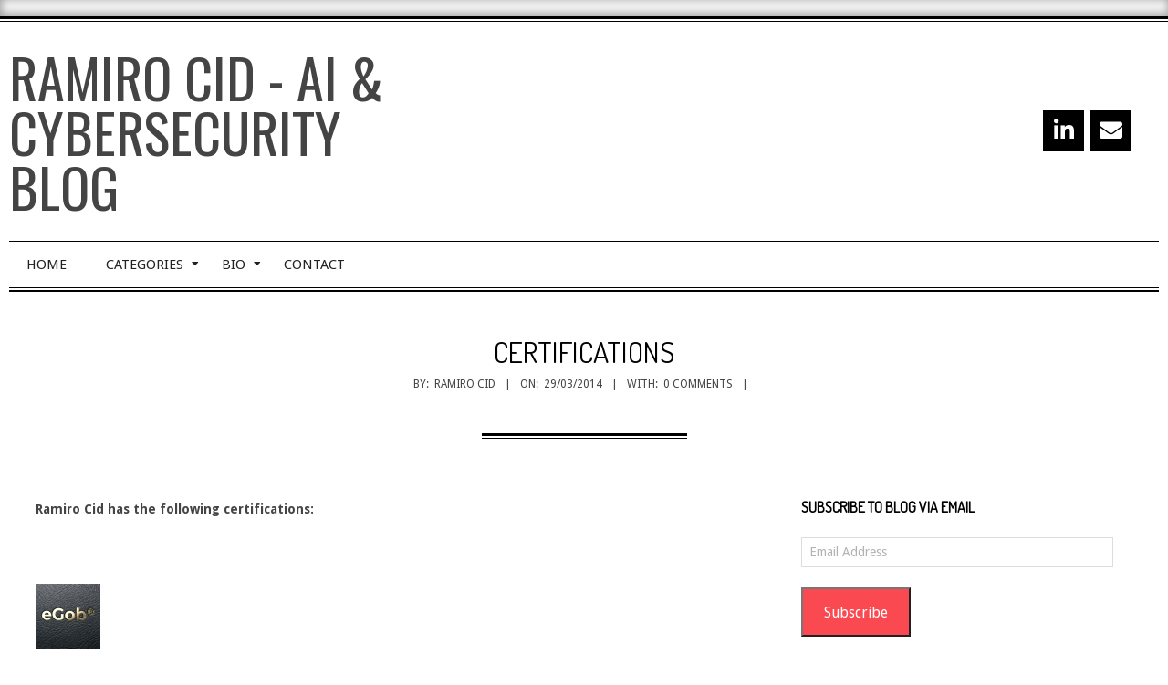

--- FILE ---
content_type: text/html; charset=UTF-8
request_url: https://ramirocid.com/certifications/?share=email%2F%2F%2F%2F%2F%2F%2F%2F/
body_size: 99813
content:
<!DOCTYPE html>
<html lang="en-US" class="no-js">

<head>
<meta charset="UTF-8" />
<title>Certifications &#8211; Ramiro Cid &#8211; AI &amp; Cybersecurity Blog</title>
<meta name='robots' content='max-image-preview:large' />
<meta name="viewport" content="width=device-width, initial-scale=1" />
<meta name="generator" content="Divogue 1.12.1" />
<link rel='dns-prefetch' href='//secure.gravatar.com' />
<link rel='dns-prefetch' href='//stats.wp.com' />
<link rel='dns-prefetch' href='//fonts.googleapis.com' />
<link rel='dns-prefetch' href='//jetpack.wordpress.com' />
<link rel='dns-prefetch' href='//s0.wp.com' />
<link rel='dns-prefetch' href='//public-api.wordpress.com' />
<link rel='dns-prefetch' href='//0.gravatar.com' />
<link rel='dns-prefetch' href='//1.gravatar.com' />
<link rel='dns-prefetch' href='//2.gravatar.com' />
<link rel='preconnect' href='//c0.wp.com' />
<link rel='preconnect' href='//i0.wp.com' />
<link rel="alternate" type="application/rss+xml" title="Ramiro Cid - AI &amp; Cybersecurity Blog &raquo; Feed" href="https://ramirocid.com/feed/" />
<link rel="alternate" type="application/rss+xml" title="Ramiro Cid - AI &amp; Cybersecurity Blog &raquo; Comments Feed" href="https://ramirocid.com/comments/feed/" />
<link rel="alternate" type="application/rss+xml" title="Ramiro Cid - AI &amp; Cybersecurity Blog &raquo; Certifications Comments Feed" href="https://ramirocid.com/certifications/feed/" />
<link rel="pingback" href="https://ramirocid.com/xmlrpc.php" />
<link rel="profile" href="http://gmpg.org/xfn/11" />
<link rel="alternate" title="oEmbed (JSON)" type="application/json+oembed" href="https://ramirocid.com/wp-json/oembed/1.0/embed?url=https%3A%2F%2Framirocid.com%2Fcertifications%2F" />
<link rel="alternate" title="oEmbed (XML)" type="text/xml+oembed" href="https://ramirocid.com/wp-json/oembed/1.0/embed?url=https%3A%2F%2Framirocid.com%2Fcertifications%2F&#038;format=xml" />
<link rel="preload" href="https://ramirocid.com/wp-content/themes/divogue/hybrid/extend/css/webfonts/fa-solid-900.woff2" as="font" crossorigin="anonymous">
<link rel="preload" href="https://ramirocid.com/wp-content/themes/divogue/hybrid/extend/css/webfonts/fa-regular-400.woff2" as="font" crossorigin="anonymous">
<link rel="preload" href="https://ramirocid.com/wp-content/themes/divogue/hybrid/extend/css/webfonts/fa-brands-400.woff2" as="font" crossorigin="anonymous">
<style id='wp-img-auto-sizes-contain-inline-css'>
img:is([sizes=auto i],[sizes^="auto," i]){contain-intrinsic-size:3000px 1500px}
/*# sourceURL=wp-img-auto-sizes-contain-inline-css */
</style>
<style id='wp-emoji-styles-inline-css'>

	img.wp-smiley, img.emoji {
		display: inline !important;
		border: none !important;
		box-shadow: none !important;
		height: 1em !important;
		width: 1em !important;
		margin: 0 0.07em !important;
		vertical-align: -0.1em !important;
		background: none !important;
		padding: 0 !important;
	}
/*# sourceURL=wp-emoji-styles-inline-css */
</style>
<style id='wp-block-library-inline-css'>
:root{--wp-block-synced-color:#7a00df;--wp-block-synced-color--rgb:122,0,223;--wp-bound-block-color:var(--wp-block-synced-color);--wp-editor-canvas-background:#ddd;--wp-admin-theme-color:#007cba;--wp-admin-theme-color--rgb:0,124,186;--wp-admin-theme-color-darker-10:#006ba1;--wp-admin-theme-color-darker-10--rgb:0,107,160.5;--wp-admin-theme-color-darker-20:#005a87;--wp-admin-theme-color-darker-20--rgb:0,90,135;--wp-admin-border-width-focus:2px}@media (min-resolution:192dpi){:root{--wp-admin-border-width-focus:1.5px}}.wp-element-button{cursor:pointer}:root .has-very-light-gray-background-color{background-color:#eee}:root .has-very-dark-gray-background-color{background-color:#313131}:root .has-very-light-gray-color{color:#eee}:root .has-very-dark-gray-color{color:#313131}:root .has-vivid-green-cyan-to-vivid-cyan-blue-gradient-background{background:linear-gradient(135deg,#00d084,#0693e3)}:root .has-purple-crush-gradient-background{background:linear-gradient(135deg,#34e2e4,#4721fb 50%,#ab1dfe)}:root .has-hazy-dawn-gradient-background{background:linear-gradient(135deg,#faaca8,#dad0ec)}:root .has-subdued-olive-gradient-background{background:linear-gradient(135deg,#fafae1,#67a671)}:root .has-atomic-cream-gradient-background{background:linear-gradient(135deg,#fdd79a,#004a59)}:root .has-nightshade-gradient-background{background:linear-gradient(135deg,#330968,#31cdcf)}:root .has-midnight-gradient-background{background:linear-gradient(135deg,#020381,#2874fc)}:root{--wp--preset--font-size--normal:16px;--wp--preset--font-size--huge:42px}.has-regular-font-size{font-size:1em}.has-larger-font-size{font-size:2.625em}.has-normal-font-size{font-size:var(--wp--preset--font-size--normal)}.has-huge-font-size{font-size:var(--wp--preset--font-size--huge)}.has-text-align-center{text-align:center}.has-text-align-left{text-align:left}.has-text-align-right{text-align:right}.has-fit-text{white-space:nowrap!important}#end-resizable-editor-section{display:none}.aligncenter{clear:both}.items-justified-left{justify-content:flex-start}.items-justified-center{justify-content:center}.items-justified-right{justify-content:flex-end}.items-justified-space-between{justify-content:space-between}.screen-reader-text{border:0;clip-path:inset(50%);height:1px;margin:-1px;overflow:hidden;padding:0;position:absolute;width:1px;word-wrap:normal!important}.screen-reader-text:focus{background-color:#ddd;clip-path:none;color:#444;display:block;font-size:1em;height:auto;left:5px;line-height:normal;padding:15px 23px 14px;text-decoration:none;top:5px;width:auto;z-index:100000}html :where(.has-border-color){border-style:solid}html :where([style*=border-top-color]){border-top-style:solid}html :where([style*=border-right-color]){border-right-style:solid}html :where([style*=border-bottom-color]){border-bottom-style:solid}html :where([style*=border-left-color]){border-left-style:solid}html :where([style*=border-width]){border-style:solid}html :where([style*=border-top-width]){border-top-style:solid}html :where([style*=border-right-width]){border-right-style:solid}html :where([style*=border-bottom-width]){border-bottom-style:solid}html :where([style*=border-left-width]){border-left-style:solid}html :where(img[class*=wp-image-]){height:auto;max-width:100%}:where(figure){margin:0 0 1em}html :where(.is-position-sticky){--wp-admin--admin-bar--position-offset:var(--wp-admin--admin-bar--height,0px)}@media screen and (max-width:600px){html :where(.is-position-sticky){--wp-admin--admin-bar--position-offset:0px}}

/*# sourceURL=wp-block-library-inline-css */
</style><style id='global-styles-inline-css'>
:root{--wp--preset--aspect-ratio--square: 1;--wp--preset--aspect-ratio--4-3: 4/3;--wp--preset--aspect-ratio--3-4: 3/4;--wp--preset--aspect-ratio--3-2: 3/2;--wp--preset--aspect-ratio--2-3: 2/3;--wp--preset--aspect-ratio--16-9: 16/9;--wp--preset--aspect-ratio--9-16: 9/16;--wp--preset--color--black: #000000;--wp--preset--color--cyan-bluish-gray: #abb8c3;--wp--preset--color--white: #ffffff;--wp--preset--color--pale-pink: #f78da7;--wp--preset--color--vivid-red: #cf2e2e;--wp--preset--color--luminous-vivid-orange: #ff6900;--wp--preset--color--luminous-vivid-amber: #fcb900;--wp--preset--color--light-green-cyan: #7bdcb5;--wp--preset--color--vivid-green-cyan: #00d084;--wp--preset--color--pale-cyan-blue: #8ed1fc;--wp--preset--color--vivid-cyan-blue: #0693e3;--wp--preset--color--vivid-purple: #9b51e0;--wp--preset--color--accent: #fa4951;--wp--preset--color--accent-font: #ffffff;--wp--preset--gradient--vivid-cyan-blue-to-vivid-purple: linear-gradient(135deg,rgb(6,147,227) 0%,rgb(155,81,224) 100%);--wp--preset--gradient--light-green-cyan-to-vivid-green-cyan: linear-gradient(135deg,rgb(122,220,180) 0%,rgb(0,208,130) 100%);--wp--preset--gradient--luminous-vivid-amber-to-luminous-vivid-orange: linear-gradient(135deg,rgb(252,185,0) 0%,rgb(255,105,0) 100%);--wp--preset--gradient--luminous-vivid-orange-to-vivid-red: linear-gradient(135deg,rgb(255,105,0) 0%,rgb(207,46,46) 100%);--wp--preset--gradient--very-light-gray-to-cyan-bluish-gray: linear-gradient(135deg,rgb(238,238,238) 0%,rgb(169,184,195) 100%);--wp--preset--gradient--cool-to-warm-spectrum: linear-gradient(135deg,rgb(74,234,220) 0%,rgb(151,120,209) 20%,rgb(207,42,186) 40%,rgb(238,44,130) 60%,rgb(251,105,98) 80%,rgb(254,248,76) 100%);--wp--preset--gradient--blush-light-purple: linear-gradient(135deg,rgb(255,206,236) 0%,rgb(152,150,240) 100%);--wp--preset--gradient--blush-bordeaux: linear-gradient(135deg,rgb(254,205,165) 0%,rgb(254,45,45) 50%,rgb(107,0,62) 100%);--wp--preset--gradient--luminous-dusk: linear-gradient(135deg,rgb(255,203,112) 0%,rgb(199,81,192) 50%,rgb(65,88,208) 100%);--wp--preset--gradient--pale-ocean: linear-gradient(135deg,rgb(255,245,203) 0%,rgb(182,227,212) 50%,rgb(51,167,181) 100%);--wp--preset--gradient--electric-grass: linear-gradient(135deg,rgb(202,248,128) 0%,rgb(113,206,126) 100%);--wp--preset--gradient--midnight: linear-gradient(135deg,rgb(2,3,129) 0%,rgb(40,116,252) 100%);--wp--preset--font-size--small: 13px;--wp--preset--font-size--medium: 20px;--wp--preset--font-size--large: 36px;--wp--preset--font-size--x-large: 42px;--wp--preset--spacing--20: 0.44rem;--wp--preset--spacing--30: 0.67rem;--wp--preset--spacing--40: 1rem;--wp--preset--spacing--50: 1.5rem;--wp--preset--spacing--60: 2.25rem;--wp--preset--spacing--70: 3.38rem;--wp--preset--spacing--80: 5.06rem;--wp--preset--shadow--natural: 6px 6px 9px rgba(0, 0, 0, 0.2);--wp--preset--shadow--deep: 12px 12px 50px rgba(0, 0, 0, 0.4);--wp--preset--shadow--sharp: 6px 6px 0px rgba(0, 0, 0, 0.2);--wp--preset--shadow--outlined: 6px 6px 0px -3px rgb(255, 255, 255), 6px 6px rgb(0, 0, 0);--wp--preset--shadow--crisp: 6px 6px 0px rgb(0, 0, 0);}:where(.is-layout-flex){gap: 0.5em;}:where(.is-layout-grid){gap: 0.5em;}body .is-layout-flex{display: flex;}.is-layout-flex{flex-wrap: wrap;align-items: center;}.is-layout-flex > :is(*, div){margin: 0;}body .is-layout-grid{display: grid;}.is-layout-grid > :is(*, div){margin: 0;}:where(.wp-block-columns.is-layout-flex){gap: 2em;}:where(.wp-block-columns.is-layout-grid){gap: 2em;}:where(.wp-block-post-template.is-layout-flex){gap: 1.25em;}:where(.wp-block-post-template.is-layout-grid){gap: 1.25em;}.has-black-color{color: var(--wp--preset--color--black) !important;}.has-cyan-bluish-gray-color{color: var(--wp--preset--color--cyan-bluish-gray) !important;}.has-white-color{color: var(--wp--preset--color--white) !important;}.has-pale-pink-color{color: var(--wp--preset--color--pale-pink) !important;}.has-vivid-red-color{color: var(--wp--preset--color--vivid-red) !important;}.has-luminous-vivid-orange-color{color: var(--wp--preset--color--luminous-vivid-orange) !important;}.has-luminous-vivid-amber-color{color: var(--wp--preset--color--luminous-vivid-amber) !important;}.has-light-green-cyan-color{color: var(--wp--preset--color--light-green-cyan) !important;}.has-vivid-green-cyan-color{color: var(--wp--preset--color--vivid-green-cyan) !important;}.has-pale-cyan-blue-color{color: var(--wp--preset--color--pale-cyan-blue) !important;}.has-vivid-cyan-blue-color{color: var(--wp--preset--color--vivid-cyan-blue) !important;}.has-vivid-purple-color{color: var(--wp--preset--color--vivid-purple) !important;}.has-black-background-color{background-color: var(--wp--preset--color--black) !important;}.has-cyan-bluish-gray-background-color{background-color: var(--wp--preset--color--cyan-bluish-gray) !important;}.has-white-background-color{background-color: var(--wp--preset--color--white) !important;}.has-pale-pink-background-color{background-color: var(--wp--preset--color--pale-pink) !important;}.has-vivid-red-background-color{background-color: var(--wp--preset--color--vivid-red) !important;}.has-luminous-vivid-orange-background-color{background-color: var(--wp--preset--color--luminous-vivid-orange) !important;}.has-luminous-vivid-amber-background-color{background-color: var(--wp--preset--color--luminous-vivid-amber) !important;}.has-light-green-cyan-background-color{background-color: var(--wp--preset--color--light-green-cyan) !important;}.has-vivid-green-cyan-background-color{background-color: var(--wp--preset--color--vivid-green-cyan) !important;}.has-pale-cyan-blue-background-color{background-color: var(--wp--preset--color--pale-cyan-blue) !important;}.has-vivid-cyan-blue-background-color{background-color: var(--wp--preset--color--vivid-cyan-blue) !important;}.has-vivid-purple-background-color{background-color: var(--wp--preset--color--vivid-purple) !important;}.has-black-border-color{border-color: var(--wp--preset--color--black) !important;}.has-cyan-bluish-gray-border-color{border-color: var(--wp--preset--color--cyan-bluish-gray) !important;}.has-white-border-color{border-color: var(--wp--preset--color--white) !important;}.has-pale-pink-border-color{border-color: var(--wp--preset--color--pale-pink) !important;}.has-vivid-red-border-color{border-color: var(--wp--preset--color--vivid-red) !important;}.has-luminous-vivid-orange-border-color{border-color: var(--wp--preset--color--luminous-vivid-orange) !important;}.has-luminous-vivid-amber-border-color{border-color: var(--wp--preset--color--luminous-vivid-amber) !important;}.has-light-green-cyan-border-color{border-color: var(--wp--preset--color--light-green-cyan) !important;}.has-vivid-green-cyan-border-color{border-color: var(--wp--preset--color--vivid-green-cyan) !important;}.has-pale-cyan-blue-border-color{border-color: var(--wp--preset--color--pale-cyan-blue) !important;}.has-vivid-cyan-blue-border-color{border-color: var(--wp--preset--color--vivid-cyan-blue) !important;}.has-vivid-purple-border-color{border-color: var(--wp--preset--color--vivid-purple) !important;}.has-vivid-cyan-blue-to-vivid-purple-gradient-background{background: var(--wp--preset--gradient--vivid-cyan-blue-to-vivid-purple) !important;}.has-light-green-cyan-to-vivid-green-cyan-gradient-background{background: var(--wp--preset--gradient--light-green-cyan-to-vivid-green-cyan) !important;}.has-luminous-vivid-amber-to-luminous-vivid-orange-gradient-background{background: var(--wp--preset--gradient--luminous-vivid-amber-to-luminous-vivid-orange) !important;}.has-luminous-vivid-orange-to-vivid-red-gradient-background{background: var(--wp--preset--gradient--luminous-vivid-orange-to-vivid-red) !important;}.has-very-light-gray-to-cyan-bluish-gray-gradient-background{background: var(--wp--preset--gradient--very-light-gray-to-cyan-bluish-gray) !important;}.has-cool-to-warm-spectrum-gradient-background{background: var(--wp--preset--gradient--cool-to-warm-spectrum) !important;}.has-blush-light-purple-gradient-background{background: var(--wp--preset--gradient--blush-light-purple) !important;}.has-blush-bordeaux-gradient-background{background: var(--wp--preset--gradient--blush-bordeaux) !important;}.has-luminous-dusk-gradient-background{background: var(--wp--preset--gradient--luminous-dusk) !important;}.has-pale-ocean-gradient-background{background: var(--wp--preset--gradient--pale-ocean) !important;}.has-electric-grass-gradient-background{background: var(--wp--preset--gradient--electric-grass) !important;}.has-midnight-gradient-background{background: var(--wp--preset--gradient--midnight) !important;}.has-small-font-size{font-size: var(--wp--preset--font-size--small) !important;}.has-medium-font-size{font-size: var(--wp--preset--font-size--medium) !important;}.has-large-font-size{font-size: var(--wp--preset--font-size--large) !important;}.has-x-large-font-size{font-size: var(--wp--preset--font-size--x-large) !important;}
/*# sourceURL=global-styles-inline-css */
</style>

<style id='classic-theme-styles-inline-css'>
/*! This file is auto-generated */
.wp-block-button__link{color:#fff;background-color:#32373c;border-radius:9999px;box-shadow:none;text-decoration:none;padding:calc(.667em + 2px) calc(1.333em + 2px);font-size:1.125em}.wp-block-file__button{background:#32373c;color:#fff;text-decoration:none}
/*# sourceURL=/wp-includes/css/classic-themes.min.css */
</style>
<link rel='stylesheet' id='hoot-google-fonts-css' href='https://fonts.googleapis.com/css2?family=Dosis:ital,wght@0,400&#038;family=Oswald:ital,wght@0,400&#038;family=Droid%20Sans:ital,wght@0,300;0,400;0,700;0,800;1,400;1,700&#038;display=swap' media='all' />
<link rel='stylesheet' id='hybrid-gallery-css' href='https://ramirocid.com/wp-content/themes/divogue/hybrid/css/gallery.min.css?ver=4.0.0' media='all' />
<link rel='stylesheet' id='font-awesome-css' href='https://ramirocid.com/wp-content/themes/divogue/hybrid/extend/css/font-awesome.css?ver=5.15.4' media='all' />
<link rel='stylesheet' id='jetpack-subscriptions-css' href='https://c0.wp.com/p/jetpack/15.4/_inc/build/subscriptions/subscriptions.min.css' media='all' />
<link rel='stylesheet' id='hybridextend-style-css' href='https://ramirocid.com/wp-content/themes/divogue/style.css?ver=1.12.1' media='all' />
<link rel='stylesheet' id='hoot-wpblocks-css' href='https://ramirocid.com/wp-content/themes/divogue/include/blocks/wpblocks.css?ver=1.12.1' media='all' />
<style id='hoot-wpblocks-inline-css'>
.hgrid {
	max-width: 1260px;
} 
a {
	color: #fa4951;
} 
.accent-typo {
	background: #fa4951;
	color: #ffffff;
} 
.invert-typo {
	color: #ffffff;
} 
.contrast-typo {
	background: #000000;
	color: #ffffff;
} 
.enforce-typo {
	background: #ffffff;
} 
body.wordpress input[type="submit"], body.wordpress #submit, body.wordpress .button,.wc-block-components-button, .woocommerce #respond input#submit.alt, .woocommerce a.button.alt, .woocommerce button.button.alt, .woocommerce input.button.alt {
	background: #fa4951;
	color: #ffffff;
} 
body.wordpress input[type="submit"]:hover, body.wordpress #submit:hover, body.wordpress .button:hover, body.wordpress input[type="submit"]:focus, body.wordpress #submit:focus, body.wordpress .button:focus,.wc-block-components-button:hover, .woocommerce #respond input#submit.alt:hover, .woocommerce a.button.alt:hover, .woocommerce button.button.alt:hover, .woocommerce input.button.alt {
	background: #c73a40;
	color: #ffffff;
} 
body.wordpress input[type="submit"]:before, body.wordpress #submit:before, body.wordpress .button:before,.wc-block-components-button:before, .woocommerce #respond input#submit.alt:before, .woocommerce a.button.alt:before, .woocommerce button.button.alt:before, .woocommerce input.button.alt:before {
	border-color: #fa4951;
} 
body {
	background-color: #ffffff;
} 
#main {
	background: #ffffff;
} 
.topbar-wrap,#topbar,#header-supplementary,#header-supplementary:after,.sf-menu ul,.sf-menu ul li,.sf-menu ul li:first-child,.sf-menu ul li:last-child,#menu-primary-items {
	border-color: #000000;
} 
#topbar .social-icons-icon {
	color: #ffffff;
} 
.site-logo-with-icon #site-title i {
	font-size: 50px;
} 
.site-logo-mixed-image img {
	max-width: 200px;
} 
#menu-primary-items > li.current-menu-item:not(.nohighlight), #menu-primary-items > li:hover,.sf-menu ul li:hover > a {
	background: #000000;
	color: #ffffff;
} 
.sticky .entry-sticky-tag {
	background: #ffffff;
	color: #000000;
} 
.entry .entry-grid,#loop-meta.loop-meta-wrap:after {
	border-color: #000000;
} 
.content .entry-byline {
	background: #000000;
	color: #ffffff;
} 
.entry-footer .entry-byline {
	color: #fa4951;
} 
.lSSlideOuter .lSPager.lSpg > li:hover a, .lSSlideOuter .lSPager.lSpg > li.active a {
	background-color: #fa4951;
} 
.frontpage-area.module-bg-accent {
	background-color: #fa4951;
} 
.topborder-shadow:before, .bottomborder-shadow:after {
	border-color: #000000;
} 
.cta-headline span {
	background: #fa4951;
	color: #ffffff;
} 
.content-block-style2 .content-block-icon.contrast-typo {
	background: #ffffff;
	color: #000000;
} 
.social-icons-widget .social-icons-icon {
	background: #000000;
	color: #ffffff;
	border-color: #000000;
} 
#infinite-handle span,.lrm-form a.button, .lrm-form button, .lrm-form button[type=submit], .lrm-form #buddypress input[type=submit], .lrm-form input[type=submit] {
	background: #fa4951;
	color: #ffffff;
	border-color: #fa4951;
} 
.woocommerce nav.woocommerce-pagination ul li a:focus, .woocommerce nav.woocommerce-pagination ul li a:hover {
	color: #fa4951;
} 
#sub-footer > .hgrid,.footer,.footer:before {
	border-color: #000000;
} 
:root .has-accent-color,.is-style-outline>.wp-block-button__link:not(.has-text-color), .wp-block-button__link.is-style-outline:not(.has-text-color) {
	color: #fa4951;
} 
:root .has-accent-background-color,.wp-block-button__link,.wp-block-button__link:hover,.wp-block-search__button,.wp-block-search__button:hover, .wp-block-file__button,.wp-block-file__button:hover {
	background: #fa4951;
} 
:root .has-accent-font-color,.wp-block-button__link,.wp-block-button__link:hover,.wp-block-search__button,.wp-block-search__button:hover, .wp-block-file__button,.wp-block-file__button:hover {
	color: #ffffff;
} 
:root .has-accent-font-background-color {
	background: #ffffff;
} 
@media only screen and (max-width: 799px){
.menu-items.sf-menu ul li:hover > a {
	background: #333333;
} 
}
/*# sourceURL=hoot-wpblocks-inline-css */
</style>
<link rel='stylesheet' id='sharedaddy-css' href='https://c0.wp.com/p/jetpack/15.4/modules/sharedaddy/sharing.css' media='all' />
<link rel='stylesheet' id='social-logos-css' href='https://c0.wp.com/p/jetpack/15.4/_inc/social-logos/social-logos.min.css' media='all' />
<script src="https://c0.wp.com/c/6.9/wp-includes/js/jquery/jquery.min.js" id="jquery-core-js"></script>
<script src="https://c0.wp.com/c/6.9/wp-includes/js/jquery/jquery-migrate.min.js" id="jquery-migrate-js"></script>
<script src="https://ramirocid.com/wp-content/themes/divogue/js/modernizr.custom.js?ver=2.8.3" id="modernizr-js"></script>
<link rel="https://api.w.org/" href="https://ramirocid.com/wp-json/" /><link rel="alternate" title="JSON" type="application/json" href="https://ramirocid.com/wp-json/wp/v2/pages/407" /><link rel="EditURI" type="application/rsd+xml" title="RSD" href="https://ramirocid.com/xmlrpc.php?rsd" />
<meta name="generator" content="WordPress 6.9" />
<link rel="canonical" href="https://ramirocid.com/certifications/" />
<link rel='shortlink' href='https://wp.me/P2ZLjn-6z' />
<link href="https://plus.google.com/+RamiroCiddelCorral" rel="author" />	<style>img#wpstats{display:none}</style>
		
<!-- Jetpack Open Graph Tags -->
<meta property="og:type" content="article" />
<meta property="og:title" content="Certifications" />
<meta property="og:url" content="https://ramirocid.com/certifications/" />
<meta property="og:description" content="Ramiro Cid has the following certifications: &nbsp; ISO 38507 AI Governance Leader &#8211; Certificate Id. EC31485/3102D396 Badget: CISM® Certified Information Security Manager &#8211; Certificate …" />
<meta property="article:published_time" content="2014-03-29T21:07:46+00:00" />
<meta property="article:modified_time" content="2025-12-26T23:43:36+00:00" />
<meta property="og:site_name" content="Ramiro Cid - AI &amp; Cybersecurity Blog" />
<meta property="og:image" content="https://ramirocid.com/wp-content/uploads/2025/12/logo_eGob.jpg" />
<meta property="og:image:width" content="71" />
<meta property="og:image:height" content="71" />
<meta property="og:image:alt" content="" />
<meta property="og:locale" content="en_US" />
<meta name="twitter:text:title" content="Certifications" />
<meta name="twitter:image" content="https://ramirocid.com/wp-content/uploads/2025/12/logo_eGob.jpg?w=144" />
<meta name="twitter:card" content="summary" />

<!-- End Jetpack Open Graph Tags -->
<link rel="icon" href="https://i0.wp.com/ramirocid.com/wp-content/uploads/2025/12/Ramiro-Cid.jpg?fit=27%2C32&#038;ssl=1" sizes="32x32" />
<link rel="icon" href="https://i0.wp.com/ramirocid.com/wp-content/uploads/2025/12/Ramiro-Cid.jpg?fit=162%2C192&#038;ssl=1" sizes="192x192" />
<link rel="apple-touch-icon" href="https://i0.wp.com/ramirocid.com/wp-content/uploads/2025/12/Ramiro-Cid.jpg?fit=152%2C180&#038;ssl=1" />
<meta name="msapplication-TileImage" content="https://i0.wp.com/ramirocid.com/wp-content/uploads/2025/12/Ramiro-Cid.jpg?fit=228%2C270&#038;ssl=1" />
<link rel='stylesheet' id='jetpack-swiper-library-css' href='https://c0.wp.com/p/jetpack/15.4/_inc/blocks/swiper.css' media='all' />
<link rel='stylesheet' id='jetpack-carousel-css' href='https://c0.wp.com/p/jetpack/15.4/modules/carousel/jetpack-carousel.css' media='all' />
<link rel='stylesheet' id='jetpack-top-posts-widget-css' href='https://c0.wp.com/p/jetpack/15.4/modules/widgets/top-posts/style.css' media='all' />
</head>

<body class="wordpress ltr en en-us parent-theme y2026 m01 d20 h13 tuesday logged-out singular singular-page singular-page-407 page-template-default divogue" dir="ltr" itemscope="itemscope" itemtype="https://schema.org/WebPage">

	
	<a href="#main" class="screen-reader-text">Skip to content</a>

	<div id="page-wrapper" class=" site-boxed page-wrapper sitewrap-wide-right sidebarsN sidebars1 hoot-cf7-style hoot-mapp-style hoot-jetpack-style">

			<div class="topbar-wrap">
	<div id="topbar" class=" topbar  inline-nav hgrid-stretch">
		<div class="hgrid">
			<div class="hgrid-span-12">

				<div class="topbar-inner table">
					
											<div id="topbar-right" class="table-cell-mid">
							<div class="topbar-right-inner">
								<section id="google_translate_widget-2" class="widget widget_google_translate_widget"><div id="google_translate_element"></div></section>							</div>
						</div>
									</div>

			</div>
		</div>
	</div>
	</div>
	
		<header id="header" class="site-header tablemenu" role="banner" itemscope="itemscope" itemtype="https://schema.org/WPHeader">

			<div id="header-primary" class=" header-part header-primary-menu">
				<div class="hgrid">
					<div class="table hgrid-span-12">
							<div id="branding" class="site-branding branding table-cell-mid">
		<div id="site-logo" class="site-logo-text">
			<div id="site-logo-text" class=" site-logo-text-large"><div id="site-title" class="site-title" itemprop="headline"><a href="https://ramirocid.com" rel="home"><span class="blogname">Ramiro Cid - AI &amp; Cybersecurity Blog</span></a></div></div><!--logotext-->		</div>
	</div><!-- #branding -->
	<div id="header-aside" class=" header-aside table-cell-mid  header-aside-custom">	<div id="header-sidebar" class=" header-sidebar  inline-nav hgrid-stretch">
		<div class="hgrid">
			<div class="hgrid-span-12">
								<aside id="sidebar-header-sidebar" class="sidebar sidebar-header-sidebar" role="complementary" itemscope="itemscope" itemtype="https://schema.org/WPSideBar">
					<section id="hoot-social-icons-widget-2" class="widget widget_hoot-social-icons-widget">
<div class="social-icons-widget social-icons-medium"><a href="http://www.linkedin.com/in/ramirocid" class=" social-icons-icon  fa-linkedin-block" target="_blank">
					<i class="fa-linkedin-in fab"></i>
				</a><a href="mailto:ramiro@ramirocid.com" class=" social-icons-icon  fa-envelope-block">
					<i class="fa-envelope fas"></i>
				</a></div></section>				</aside>
							</div>
		</div>
	</div>
	</div>					</div>
				</div>
			</div>

				<div id="header-supplementary" class=" header-part  hgrid">
		<div class="hgrid">
			<div class="hgrid-span-12">
					<div class="screen-reader-text">Primary Navigation Menu</div>
	<nav id="menu-primary" class="menu menu-primary nav-menu mobilemenu-fixed mobilesubmenu-click" role="navigation" aria-label="Primary Navigation Menu" itemscope="itemscope" itemtype="https://schema.org/SiteNavigationElement">
		<a class="menu-toggle" href="#"><span class="menu-toggle-text">Menu</span><i class="fas fa-bars"></i></a>

		<ul id="menu-primary-items" class="menu-items sf-menu menu"><li id="menu-item-235" class="menu-item menu-item-type-post_type menu-item-object-page menu-item-235 menu-item-parent-archive"><a href="https://ramirocid.com/home/"><span class="menu-title">Home</span></a></li>
<li id="menu-item-510" class="menu-item menu-item-type-post_type menu-item-object-wiziapp menu-item-has-children menu-item-510"><a href="https://ramirocid.com/wiziapp/categories/"><span class="menu-title">Categories</span></a>
<ul class="sub-menu">
	<li id="menu-item-513" class="menu-item menu-item-type-taxonomy menu-item-object-category menu-item-513"><a href="https://ramirocid.com/category/it-governance/"><span class="menu-title">IT Governance</span></a></li>
	<li id="menu-item-511" class="menu-item menu-item-type-taxonomy menu-item-object-category menu-item-511"><a href="https://ramirocid.com/category/itsec/"><span class="menu-title">IT Security</span><span class="menu-description">IT Security topics</span></a></li>
	<li id="menu-item-551" class="menu-item menu-item-type-taxonomy menu-item-object-category menu-item-551"><a href="https://ramirocid.com/category/data-privacy/"><span class="menu-title">Data Privacy</span><span class="menu-description">Data Privacy topics, data protection</span></a></li>
	<li id="menu-item-622" class="menu-item menu-item-type-taxonomy menu-item-object-category menu-item-622"><a href="https://ramirocid.com/category/project-management/"><span class="menu-title">Project Management</span></a></li>
	<li id="menu-item-512" class="menu-item menu-item-type-taxonomy menu-item-object-category menu-item-512"><a href="https://ramirocid.com/category/meonline/"><span class="menu-title">Web position</span><span class="menu-description">Online marketing and web position topics</span></a></li>
	<li id="menu-item-525" class="menu-item menu-item-type-taxonomy menu-item-object-category menu-item-525"><a href="https://ramirocid.com/category/technology/"><span class="menu-title">Technology</span></a></li>
</ul>
</li>
<li id="menu-item-233" class="menu-item menu-item-type-post_type menu-item-object-page current-menu-ancestor current-menu-parent current_page_parent current_page_ancestor menu-item-has-children menu-item-233 menu-item-parent-archive"><a href="https://ramirocid.com/bio/"><span class="menu-title">Bio</span></a>
<ul class="sub-menu">
	<li id="menu-item-516" class="menu-item menu-item-type-post_type menu-item-object-page menu-item-516 menu-item-parent-archive"><a href="https://ramirocid.com/bio/"><span class="menu-title">Bio</span></a></li>
	<li id="menu-item-410" class="menu-item menu-item-type-post_type menu-item-object-page current-menu-item page_item page-item-407 current_page_item menu-item-410 menu-item-parent-archive"><a href="https://ramirocid.com/certifications/" aria-current="page"><span class="menu-title">Certifications</span></a></li>
	<li id="menu-item-426" class="menu-item menu-item-type-post_type menu-item-object-page menu-item-426 menu-item-parent-archive"><a href="https://ramirocid.com/conferences/"><span class="menu-title">Conferences</span></a></li>
	<li id="menu-item-661" class="menu-item menu-item-type-post_type menu-item-object-page menu-item-661 menu-item-parent-archive"><a href="https://ramirocid.com/articles/"><span class="menu-title">Articles</span></a></li>
</ul>
</li>
<li id="menu-item-231" class="menu-item menu-item-type-post_type menu-item-object-page menu-item-privacy-policy menu-item-231 menu-item-parent-archive"><a rel="privacy-policy" href="https://ramirocid.com/contact/"><span class="menu-title">Contact</span></a></li>
</ul>
	</nav><!-- #menu-primary -->
				</div>
		</div>
	</div>
	
		</header><!-- #header -->

		<div id="main" class=" hgrid main">
			

				<div id="loop-meta" class=" loop-meta-wrap pageheader-bg-default">
					<div class="hgrid">

						<div class=" loop-meta  hgrid-span-12" itemscope="itemscope" itemtype="https://schema.org/WebPageElement">
							<div class="entry-header">

																<h1 class=" loop-title entry-title" itemprop="headline">Certifications</h1>

								<div class=" loop-description" itemprop="text"><div class="entry-byline"> <div class="entry-byline-block entry-byline-author"> <span class="entry-byline-label">By:</span> <span class="entry-author" itemprop="author" itemscope="itemscope" itemtype="https://schema.org/Person"><a href="https://ramirocid.com/author/admin/" title="Posts by Ramiro Cid" rel="author" class="url fn n" itemprop="url"><span itemprop="name">Ramiro Cid</span></a></span> </div> <div class="entry-byline-block entry-byline-date"> <span class="entry-byline-label">On:</span> <time class="entry-published updated" datetime="2014-03-29T22:07:46+01:00" itemprop="datePublished" title="Saturday, March 29, 2014, 10:07 pm">29/03/2014</time> </div> <div class="entry-byline-block entry-byline-comments"> <span class="entry-byline-label">With:</span> <a href="https://ramirocid.com/certifications/#respond" class="comments-link" itemprop="discussionURL">0 Comments</a> </div><span class="entry-publisher" itemprop="publisher" itemscope="itemscope" itemtype="https://schema.org/Organization"><meta itemprop="name" content="Ramiro Cid - AI &amp; Cybersecurity Blog"><span itemprop="logo" itemscope itemtype="https://schema.org/ImageObject"><meta itemprop="url" content=""><meta itemprop="width" content=""><meta itemprop="height" content=""></span></span></div><!-- .entry-byline --></div><!-- .loop-description -->
							</div><!-- .entry-header -->
						</div><!-- .loop-meta -->

					</div>
				</div>

			
<div class="hgrid main-content-grid">

	
	<main id="content" class="content  hgrid-span-8 has-sidebar layout-wide-right " role="main" itemprop="mainContentOfPage">

		
			<div id="content-wrap">

				<div class="entry-featured-img-wrap"></div>
	<article id="post-407" class="entry author-admin post-407 page type-page status-publish">

		<div class="entry-content" itemprop="text">

			<div class="entry-the-content">
				<p><strong>Ramiro Cid has the following certifications:</strong></p>
<p>&nbsp;</p>
<p><a href="https://ramirocid.com/certifications/logo_egob/" rel="attachment wp-att-2215"><img data-recalc-dims="1" decoding="async" data-attachment-id="2215" data-permalink="https://ramirocid.com/certifications/logo_egob/" data-orig-file="https://i0.wp.com/ramirocid.com/wp-content/uploads/2025/12/logo_eGob.jpg?fit=71%2C71&amp;ssl=1" data-orig-size="71,71" data-comments-opened="1" data-image-meta="{&quot;aperture&quot;:&quot;0&quot;,&quot;credit&quot;:&quot;&quot;,&quot;camera&quot;:&quot;&quot;,&quot;caption&quot;:&quot;&quot;,&quot;created_timestamp&quot;:&quot;0&quot;,&quot;copyright&quot;:&quot;&quot;,&quot;focal_length&quot;:&quot;0&quot;,&quot;iso&quot;:&quot;0&quot;,&quot;shutter_speed&quot;:&quot;0&quot;,&quot;title&quot;:&quot;&quot;,&quot;orientation&quot;:&quot;0&quot;}" data-image-title="logo_eGob" data-image-description="" data-image-caption="" data-medium-file="https://i0.wp.com/ramirocid.com/wp-content/uploads/2025/12/logo_eGob.jpg?fit=71%2C71&amp;ssl=1" data-large-file="https://i0.wp.com/ramirocid.com/wp-content/uploads/2025/12/logo_eGob.jpg?fit=71%2C71&amp;ssl=1" class="alignnone size-full wp-image-2215" src="https://i0.wp.com/ramirocid.com/wp-content/uploads/2025/12/logo_eGob.jpg?resize=71%2C71&#038;ssl=1" alt="" width="71" height="71" /></a></p>
<ul>
<li><strong>ISO 38507 AI Governance Leader</strong> &#8211; Certificate Id. EC31485/3102D396<br />
Badget: <span style="color: #0000ff;"><a style="color: #0000ff;" href="https://campus.escueladegobierno.es/public/certificates/?id=V2FYWmpUbGFGRkhScnVnYzdvMDFCMkR2QnErUEc0MG40ZjFlUmlhWGxvVT06Os3zjXFo1d9eWVA4kK8l2Ks">https://campus.escueladegobierno.es/public/certificates/?id=V2FYWmpUbGFGRkhScnVnYzdvMDFCMkR2QnErUEc0MG40ZjFlUmlhWGxvVT06Os3zjXFo1d9eWVA4kK8l2Ks</a></span></li>
</ul>
<p><strong><a href="https://ramirocid.com/conferences/isaca-2/" rel="attachment wp-att-1083"><img data-recalc-dims="1" decoding="async" data-attachment-id="1083" data-permalink="https://ramirocid.com/conferences/isaca-2/" data-orig-file="https://i0.wp.com/ramirocid.com/wp-content/uploads/2020/05/ISACA.png?fit=341%2C148&amp;ssl=1" data-orig-size="341,148" data-comments-opened="1" data-image-meta="{&quot;aperture&quot;:&quot;0&quot;,&quot;credit&quot;:&quot;&quot;,&quot;camera&quot;:&quot;&quot;,&quot;caption&quot;:&quot;&quot;,&quot;created_timestamp&quot;:&quot;0&quot;,&quot;copyright&quot;:&quot;&quot;,&quot;focal_length&quot;:&quot;0&quot;,&quot;iso&quot;:&quot;0&quot;,&quot;shutter_speed&quot;:&quot;0&quot;,&quot;title&quot;:&quot;&quot;,&quot;orientation&quot;:&quot;0&quot;}" data-image-title="ISACA" data-image-description="" data-image-caption="" data-medium-file="https://i0.wp.com/ramirocid.com/wp-content/uploads/2020/05/ISACA.png?fit=300%2C130&amp;ssl=1" data-large-file="https://i0.wp.com/ramirocid.com/wp-content/uploads/2020/05/ISACA.png?fit=341%2C148&amp;ssl=1" class="alignnone  wp-image-1083" src="https://i0.wp.com/ramirocid.com/wp-content/uploads/2020/05/ISACA.png?resize=161%2C70&#038;ssl=1" alt="" width="161" height="70" srcset="https://i0.wp.com/ramirocid.com/wp-content/uploads/2020/05/ISACA.png?w=341&amp;ssl=1 341w, https://i0.wp.com/ramirocid.com/wp-content/uploads/2020/05/ISACA.png?resize=300%2C130&amp;ssl=1 300w" sizes="(max-width: 161px) 100vw, 161px" /></a><br />
</strong></p>
<ul>
<li><strong>CISM®</strong> Certified Information Security Manager &#8211; Certificate Id. 1221183<br />
Badget: <span style="color: #0000ff;"><a style="color: #0000ff;" href="https://www.youracclaim.com/badges/5c5275fb-4691-491c-8ef9-fd261de5fcb9" target="_blank" rel="noopener noreferrer">https://www.youracclaim.com/badges/5c5275fb-4691-491c-8ef9-fd261de5fcb9</a><br />
</span></li>
<li><strong>CGEIT®</strong> Certified in the Governance of Enterprise IT &#8211; Certificate Id. 1406020<br />
Badget: <span style="color: #0000ff;"><a style="color: #0000ff;" href="https://www.youracclaim.com/badges/ac84f9bd-7d5f-487e-a1af-89be4a6f142c" target="_blank" rel="noopener noreferrer">https://www.youracclaim.com/badges/ac84f9bd-7d5f-487e-a1af-89be4a6f142c</a></span></li>
</ul>
<p>&nbsp;</p>
<p><a href="https://i0.wp.com/ramirocid.com/wp-content/uploads/2014/03/bsi.png"><img data-recalc-dims="1" decoding="async" data-attachment-id="419" data-permalink="https://ramirocid.com/certifications/bsi/" data-orig-file="https://i0.wp.com/ramirocid.com/wp-content/uploads/2014/03/bsi.png?fit=287%2C176&amp;ssl=1" data-orig-size="287,176" data-comments-opened="1" data-image-meta="{&quot;aperture&quot;:&quot;0&quot;,&quot;credit&quot;:&quot;&quot;,&quot;camera&quot;:&quot;&quot;,&quot;caption&quot;:&quot;&quot;,&quot;created_timestamp&quot;:&quot;0&quot;,&quot;copyright&quot;:&quot;&quot;,&quot;focal_length&quot;:&quot;0&quot;,&quot;iso&quot;:&quot;0&quot;,&quot;shutter_speed&quot;:&quot;0&quot;,&quot;title&quot;:&quot;&quot;}" data-image-title="bsi" data-image-description="" data-image-caption="" data-medium-file="https://i0.wp.com/ramirocid.com/wp-content/uploads/2014/03/bsi.png?fit=287%2C176&amp;ssl=1" data-large-file="https://i0.wp.com/ramirocid.com/wp-content/uploads/2014/03/bsi.png?fit=287%2C176&amp;ssl=1" class="alignnone  wp-image-419" src="https://i0.wp.com/ramirocid.com/wp-content/uploads/2014/03/bsi.png?resize=55%2C34" alt="bsi" width="55" height="34" /></a></p>
<ul>
<li><strong>ISO 27001:2013 Lead Auditor</strong> &#8211; Certificate Id. ENR-00122984</li>
<li><strong>ISO 22301:2012 Lead Auditor</strong> &#8211; Certificate Id. ENR-00126566</li>
</ul>
<p>&nbsp;</p>
<p><a href="https://ramirocid.com/advisera/"><img data-recalc-dims="1" loading="lazy" decoding="async" data-attachment-id="1324" data-permalink="https://ramirocid.com/certifications/advisera/" data-orig-file="https://i0.wp.com/ramirocid.com/wp-content/uploads/2023/06/Advisera.jpg?fit=178%2C49&amp;ssl=1" data-orig-size="178,49" data-comments-opened="1" data-image-meta="{&quot;aperture&quot;:&quot;0&quot;,&quot;credit&quot;:&quot;&quot;,&quot;camera&quot;:&quot;&quot;,&quot;caption&quot;:&quot;&quot;,&quot;created_timestamp&quot;:&quot;0&quot;,&quot;copyright&quot;:&quot;&quot;,&quot;focal_length&quot;:&quot;0&quot;,&quot;iso&quot;:&quot;0&quot;,&quot;shutter_speed&quot;:&quot;0&quot;,&quot;title&quot;:&quot;&quot;,&quot;orientation&quot;:&quot;0&quot;}" data-image-title="Advisera" data-image-description="" data-image-caption="" data-medium-file="https://i0.wp.com/ramirocid.com/wp-content/uploads/2023/06/Advisera.jpg?fit=178%2C49&amp;ssl=1" data-large-file="https://i0.wp.com/ramirocid.com/wp-content/uploads/2023/06/Advisera.jpg?fit=178%2C49&amp;ssl=1" class="alignnone  wp-image-1324" src="https://i0.wp.com/ramirocid.com/wp-content/uploads/2023/06/Advisera.jpg?resize=131%2C36&#038;ssl=1" alt="" width="131" height="36" /></a></p>
<ul>
<li><strong>ISO 27001:2022  Transition Curse</strong> &#8211; Certificate Id. 27T-03382<br />
Badget: <span style="color: #0000ff;"><a style="color: #0000ff;" href="https://training.advisera.com/student-certificate/27t-03382-certificate-iso-27001-transition-ramiro-cid-del-corral/">https://training.advisera.com/student-certificate/27t-03382-certificate-iso-27001-transition-ramiro-cid-del-corral/</a></span></li>
</ul>
<p>&nbsp;</p>
<p><a href="https://ramirocid.com/certifications/logo_p4mgo/" rel="attachment wp-att-2216"><img data-recalc-dims="1" loading="lazy" decoding="async" data-attachment-id="2216" data-permalink="https://ramirocid.com/certifications/logo_p4mgo/" data-orig-file="https://i0.wp.com/ramirocid.com/wp-content/uploads/2025/12/logo_P4MGO.png?fit=444%2C71&amp;ssl=1" data-orig-size="444,71" data-comments-opened="1" data-image-meta="{&quot;aperture&quot;:&quot;0&quot;,&quot;credit&quot;:&quot;&quot;,&quot;camera&quot;:&quot;&quot;,&quot;caption&quot;:&quot;&quot;,&quot;created_timestamp&quot;:&quot;0&quot;,&quot;copyright&quot;:&quot;&quot;,&quot;focal_length&quot;:&quot;0&quot;,&quot;iso&quot;:&quot;0&quot;,&quot;shutter_speed&quot;:&quot;0&quot;,&quot;title&quot;:&quot;&quot;,&quot;orientation&quot;:&quot;0&quot;}" data-image-title="logo_P4MGO" data-image-description="" data-image-caption="" data-medium-file="https://i0.wp.com/ramirocid.com/wp-content/uploads/2025/12/logo_P4MGO.png?fit=300%2C48&amp;ssl=1" data-large-file="https://i0.wp.com/ramirocid.com/wp-content/uploads/2025/12/logo_P4MGO.png?fit=444%2C71&amp;ssl=1" class="alignnone  wp-image-2216" src="https://i0.wp.com/ramirocid.com/wp-content/uploads/2025/12/logo_P4MGO.png?resize=188%2C30&#038;ssl=1" alt="" width="188" height="30" srcset="https://i0.wp.com/ramirocid.com/wp-content/uploads/2025/12/logo_P4MGO.png?w=444&amp;ssl=1 444w, https://i0.wp.com/ramirocid.com/wp-content/uploads/2025/12/logo_P4MGO.png?resize=300%2C48&amp;ssl=1 300w, https://i0.wp.com/ramirocid.com/wp-content/uploads/2025/12/logo_P4MGO.png?resize=425%2C68&amp;ssl=1 425w" sizes="auto, (max-width: 188px) 100vw, 188px" /></a></p>
<ul>
<li><strong>P4MGO! Essentials</strong> &#8211; Certificate Id. EC31485/3102D396<br />
<span style="color: #0000ff;">Badget: <a style="color: #0000ff;" href="https://campus.p4mgo.com/public/certificates/?id=dmkyU0RETHlYYW90cXBQTVg3Y0R1QT09Ojpo2_A9_CL089RG-4-MD9o6">https://campus.p4mgo.com/public/certificates/?id=dmkyU0RETHlYYW90cXBQTVg3Y0R1QT09Ojpo2_A9_CL089RG-4-MD9o6</a></span></li>
</ul>
<p><strong><br />
<a href="https://i0.wp.com/ramirocid.com/wp-content/uploads/2014/03/ITIL.png"><img data-recalc-dims="1" loading="lazy" decoding="async" data-attachment-id="414" data-permalink="https://ramirocid.com/certifications/itil/" data-orig-file="https://i0.wp.com/ramirocid.com/wp-content/uploads/2014/03/ITIL.png?fit=335%2C150&amp;ssl=1" data-orig-size="335,150" data-comments-opened="1" data-image-meta="{&quot;aperture&quot;:&quot;0&quot;,&quot;credit&quot;:&quot;&quot;,&quot;camera&quot;:&quot;&quot;,&quot;caption&quot;:&quot;&quot;,&quot;created_timestamp&quot;:&quot;0&quot;,&quot;copyright&quot;:&quot;&quot;,&quot;focal_length&quot;:&quot;0&quot;,&quot;iso&quot;:&quot;0&quot;,&quot;shutter_speed&quot;:&quot;0&quot;,&quot;title&quot;:&quot;&quot;}" data-image-title="ITIL" data-image-description="" data-image-caption="" data-medium-file="https://i0.wp.com/ramirocid.com/wp-content/uploads/2014/03/ITIL.png?fit=300%2C134&amp;ssl=1" data-large-file="https://i0.wp.com/ramirocid.com/wp-content/uploads/2014/03/ITIL.png?fit=335%2C150&amp;ssl=1" class="alignnone  wp-image-414" style="width: 93px; height: 45px;" src="https://i0.wp.com/ramirocid.com/wp-content/uploads/2014/03/ITIL.png?resize=201%2C90" alt="ITIL" width="201" height="90" srcset="https://i0.wp.com/ramirocid.com/wp-content/uploads/2014/03/ITIL.png?w=335&amp;ssl=1 335w, https://i0.wp.com/ramirocid.com/wp-content/uploads/2014/03/ITIL.png?resize=300%2C134&amp;ssl=1 300w" sizes="auto, (max-width: 201px) 100vw, 201px" /></a></strong></p>
<ul>
<li><strong>ITIL® v2 Foundation Certificate in IT Service Management</strong> &#8211; Certificate Id. 624692</li>
</ul>
<div class="sharedaddy sd-sharing-enabled"><div class="robots-nocontent sd-block sd-social sd-social-icon-text sd-sharing"><h3 class="sd-title">Comparte esto:</h3><div class="sd-content"><ul><li class="share-email"><a rel="nofollow noopener noreferrer"
				data-shared="sharing-email-407"
				class="share-email sd-button share-icon"
				href="mailto:?subject=%5BShared%20Post%5D%20Certifications&#038;body=https%3A%2F%2Framirocid.com%2Fcertifications%2F&#038;share=email"
				target="_blank"
				aria-labelledby="sharing-email-407"
				data-email-share-error-title="Do you have email set up?" data-email-share-error-text="If you&#039;re having problems sharing via email, you might not have email set up for your browser. You may need to create a new email yourself." data-email-share-nonce="b958f86aa7" data-email-share-track-url="https://ramirocid.com/certifications/?share=email">
				<span id="sharing-email-407" hidden>Click to email a link to a friend (Opens in new window)</span>
				<span>Email</span>
			</a></li><li class="share-linkedin"><a rel="nofollow noopener noreferrer"
				data-shared="sharing-linkedin-407"
				class="share-linkedin sd-button share-icon"
				href="https://ramirocid.com/certifications/?share=linkedin"
				target="_blank"
				aria-labelledby="sharing-linkedin-407"
				>
				<span id="sharing-linkedin-407" hidden>Click to share on LinkedIn (Opens in new window)</span>
				<span>LinkedIn</span>
			</a></li><li class="share-jetpack-whatsapp"><a rel="nofollow noopener noreferrer"
				data-shared="sharing-whatsapp-407"
				class="share-jetpack-whatsapp sd-button share-icon"
				href="https://ramirocid.com/certifications/?share=jetpack-whatsapp"
				target="_blank"
				aria-labelledby="sharing-whatsapp-407"
				>
				<span id="sharing-whatsapp-407" hidden>Click to share on WhatsApp (Opens in new window)</span>
				<span>WhatsApp</span>
			</a></li><li class="share-print"><a rel="nofollow noopener noreferrer"
				data-shared="sharing-print-407"
				class="share-print sd-button share-icon"
				href="https://ramirocid.com/certifications/#print?share=print"
				target="_blank"
				aria-labelledby="sharing-print-407"
				>
				<span id="sharing-print-407" hidden>Click to print (Opens in new window)</span>
				<span>Print</span>
			</a></li><li><a href="#" class="sharing-anchor sd-button share-more"><span>More</span></a></li><li class="share-end"></li></ul><div class="sharing-hidden"><div class="inner" style="display: none;"><ul><li class="share-pinterest"><a rel="nofollow noopener noreferrer"
				data-shared="sharing-pinterest-407"
				class="share-pinterest sd-button share-icon"
				href="https://ramirocid.com/certifications/?share=pinterest"
				target="_blank"
				aria-labelledby="sharing-pinterest-407"
				>
				<span id="sharing-pinterest-407" hidden>Click to share on Pinterest (Opens in new window)</span>
				<span>Pinterest</span>
			</a></li><li class="share-telegram"><a rel="nofollow noopener noreferrer"
				data-shared="sharing-telegram-407"
				class="share-telegram sd-button share-icon"
				href="https://ramirocid.com/certifications/?share=telegram"
				target="_blank"
				aria-labelledby="sharing-telegram-407"
				>
				<span id="sharing-telegram-407" hidden>Click to share on Telegram (Opens in new window)</span>
				<span>Telegram</span>
			</a></li><li class="share-pocket"><a rel="nofollow noopener noreferrer"
				data-shared="sharing-pocket-407"
				class="share-pocket sd-button share-icon"
				href="https://ramirocid.com/certifications/?share=pocket"
				target="_blank"
				aria-labelledby="sharing-pocket-407"
				>
				<span id="sharing-pocket-407" hidden>Click to share on Pocket (Opens in new window)</span>
				<span>Pocket</span>
			</a></li><li class="share-facebook"><a rel="nofollow noopener noreferrer"
				data-shared="sharing-facebook-407"
				class="share-facebook sd-button share-icon"
				href="https://ramirocid.com/certifications/?share=facebook"
				target="_blank"
				aria-labelledby="sharing-facebook-407"
				>
				<span id="sharing-facebook-407" hidden>Click to share on Facebook (Opens in new window)</span>
				<span>Facebook</span>
			</a></li><li class="share-tumblr"><a rel="nofollow noopener noreferrer"
				data-shared="sharing-tumblr-407"
				class="share-tumblr sd-button share-icon"
				href="https://ramirocid.com/certifications/?share=tumblr"
				target="_blank"
				aria-labelledby="sharing-tumblr-407"
				>
				<span id="sharing-tumblr-407" hidden>Click to share on Tumblr (Opens in new window)</span>
				<span>Tumblr</span>
			</a></li><li class="share-reddit"><a rel="nofollow noopener noreferrer"
				data-shared="sharing-reddit-407"
				class="share-reddit sd-button share-icon"
				href="https://ramirocid.com/certifications/?share=reddit"
				target="_blank"
				aria-labelledby="sharing-reddit-407"
				>
				<span id="sharing-reddit-407" hidden>Click to share on Reddit (Opens in new window)</span>
				<span>Reddit</span>
			</a></li><li class="share-twitter"><a rel="nofollow noopener noreferrer"
				data-shared="sharing-twitter-407"
				class="share-twitter sd-button share-icon"
				href="https://ramirocid.com/certifications/?share=twitter"
				target="_blank"
				aria-labelledby="sharing-twitter-407"
				>
				<span id="sharing-twitter-407" hidden>Click to share on X (Opens in new window)</span>
				<span>X</span>
			</a></li><li class="share-end"></li></ul></div></div></div></div></div>			</div>
			
		</div><!-- .entry-content -->

		<div class="screen-reader-text" itemprop="datePublished" itemtype="https://schema.org/Date">2014-03-29</div>

		
	</article><!-- .entry -->


			</div><!-- #content-wrap -->

			

<section id="comments-template">

	
	
	
		<div id="respond" class="comment-respond">
			<h3 id="reply-title" class="comment-reply-title">Leave a comment<small><a rel="nofollow" id="cancel-comment-reply-link" href="/certifications/?share=email%2F%2F%2F%2F%2F%2F%2F%2F%2F#respond" style="display:none;">Cancel reply</a></small></h3>			<form id="commentform" class="comment-form">
				<iframe
					title="Comment Form"
					src="https://jetpack.wordpress.com/jetpack-comment/?blogid=44272549&#038;postid=407&#038;comment_registration=0&#038;require_name_email=1&#038;stc_enabled=1&#038;stb_enabled=1&#038;show_avatars=1&#038;avatar_default=mystery&#038;greeting=Leave+a+comment&#038;jetpack_comments_nonce=7eefea3fbd&#038;greeting_reply=Leave+a+Reply+to+%25s&#038;color_scheme=light&#038;lang=en_US&#038;jetpack_version=15.4&#038;iframe_unique_id=1&#038;show_cookie_consent=10&#038;has_cookie_consent=0&#038;is_current_user_subscribed=0&#038;token_key=%3Bnormal%3B&#038;sig=c33692e8b1273b17b0c4aded6b5c98d5dea43bc1#parent=https%3A%2F%2Framirocid.com%2Fcertifications%2F%3Fshare%3Demail%252F%252F%252F%252F%252F%252F%252F%252F%2F"
											name="jetpack_remote_comment"
						style="width:100%; height: 430px; border:0;"
										class="jetpack_remote_comment"
					id="jetpack_remote_comment"
					sandbox="allow-same-origin allow-top-navigation allow-scripts allow-forms allow-popups"
				>
									</iframe>
									<!--[if !IE]><!-->
					<script>
						document.addEventListener('DOMContentLoaded', function () {
							var commentForms = document.getElementsByClassName('jetpack_remote_comment');
							for (var i = 0; i < commentForms.length; i++) {
								commentForms[i].allowTransparency = false;
								commentForms[i].scrolling = 'no';
							}
						});
					</script>
					<!--<![endif]-->
							</form>
		</div>

		
		<input type="hidden" name="comment_parent" id="comment_parent" value="" />

		<p class="akismet_comment_form_privacy_notice">This site uses Akismet to reduce spam. <a href="https://akismet.com/privacy/" target="_blank" rel="nofollow noopener">Learn how your comment data is processed.</a></p>
</section><!-- #comments-template -->
	</main><!-- #content -->

	
	
	<aside id="sidebar-primary" class="sidebar sidebar-primary hgrid-span-4 layout-wide-right " role="complementary" itemscope="itemscope" itemtype="https://schema.org/WPSideBar">

		<section id="blog_subscription-3" class="widget widget_blog_subscription jetpack_subscription_widget"><h3 class="widget-title">Subscribe to Blog via Email</h3>
			<div class="wp-block-jetpack-subscriptions__container">
			<form action="#" method="post" accept-charset="utf-8" id="subscribe-blog-blog_subscription-3"
				data-blog="44272549"
				data-post_access_level="everybody" >
									<p id="subscribe-email">
						<label id="jetpack-subscribe-label"
							class="screen-reader-text"
							for="subscribe-field-blog_subscription-3">
							Email Address						</label>
						<input type="email" name="email" autocomplete="email" required="required"
																					value=""
							id="subscribe-field-blog_subscription-3"
							placeholder="Email Address"
						/>
					</p>

					<p id="subscribe-submit"
											>
						<input type="hidden" name="action" value="subscribe"/>
						<input type="hidden" name="source" value="https://ramirocid.com/certifications/?share=email%2F%2F%2F%2F%2F%2F%2F%2F/"/>
						<input type="hidden" name="sub-type" value="widget"/>
						<input type="hidden" name="redirect_fragment" value="subscribe-blog-blog_subscription-3"/>
						<input type="hidden" id="_wpnonce" name="_wpnonce" value="a9dcdb41ab" /><input type="hidden" name="_wp_http_referer" value="/certifications/?share=email%2F%2F%2F%2F%2F%2F%2F%2F%2F" />						<button type="submit"
															class="wp-block-button__link"
																					name="jetpack_subscriptions_widget"
						>
							Subscribe						</button>
					</p>
							</form>
						</div>
			
</section><section id="search-2" class="widget widget_search"><h3 class="widget-title">Are you looking for something ?</h3><div class="searchbody"><form method="get" class="searchform" action="https://ramirocid.com/" ><label class="screen-reader-text">Search</label><i class="fas fa-search"></i><input type="text" class="searchtext" name="s" placeholder="Type Search Term &hellip;" value="" /><input type="submit" class="submit" name="submit" value="Search" /></form></div><!-- /searchbody --></section><section id="tag_cloud-5" class="widget widget_tag_cloud"><h3 class="widget-title">Tags Cloud</h3><div class="tagcloud"><a href="https://ramirocid.com/tag/antivirus/" class="tag-cloud-link tag-link-13 tag-link-position-1" style="font-size: 8pt;" aria-label="antivirus (1 item)">antivirus</a>
<a href="https://ramirocid.com/tag/bcp/" class="tag-cloud-link tag-link-25 tag-link-position-2" style="font-size: 10.964705882353pt;" aria-label="BCP (2 items)">BCP</a>
<a href="https://ramirocid.com/tag/best-practices/" class="tag-cloud-link tag-link-84 tag-link-position-3" style="font-size: 12.941176470588pt;" aria-label="best practices (3 items)">best practices</a>
<a href="https://ramirocid.com/tag/computer-crime/" class="tag-cloud-link tag-link-80 tag-link-position-4" style="font-size: 14.588235294118pt;" aria-label="computer crime (4 items)">computer crime</a>
<a href="https://ramirocid.com/tag/computer-security/" class="tag-cloud-link tag-link-85 tag-link-position-5" style="font-size: 17.058823529412pt;" aria-label="computer security (6 items)">computer security</a>
<a href="https://ramirocid.com/tag/critical-infrastructure/" class="tag-cloud-link tag-link-57 tag-link-position-6" style="font-size: 14.588235294118pt;" aria-label="Critical Infrastructure (4 items)">Critical Infrastructure</a>
<a href="https://ramirocid.com/tag/cyber-attacks/" class="tag-cloud-link tag-link-51 tag-link-position-7" style="font-size: 15.905882352941pt;" aria-label="Cyber attacks (5 items)">Cyber attacks</a>
<a href="https://ramirocid.com/tag/cyber-aware/" class="tag-cloud-link tag-link-81 tag-link-position-8" style="font-size: 14.588235294118pt;" aria-label="cyber aware (4 items)">cyber aware</a>
<a href="https://ramirocid.com/tag/cyber-crime/" class="tag-cloud-link tag-link-77 tag-link-position-9" style="font-size: 15.905882352941pt;" aria-label="cyber crime (5 items)">cyber crime</a>
<a href="https://ramirocid.com/tag/cyber-intelligence/" class="tag-cloud-link tag-link-87 tag-link-position-10" style="font-size: 15.905882352941pt;" aria-label="cyber intelligence (5 items)">cyber intelligence</a>
<a href="https://ramirocid.com/tag/cyber-security/" class="tag-cloud-link tag-link-48 tag-link-position-11" style="font-size: 20.847058823529pt;" aria-label="cyber security (11 items)">cyber security</a>
<a href="https://ramirocid.com/tag/cybersecurity/" class="tag-cloud-link tag-link-100 tag-link-position-12" style="font-size: 10.964705882353pt;" aria-label="cybersecurity (2 items)">cybersecurity</a>
<a href="https://ramirocid.com/tag/cyber-security-awareness/" class="tag-cloud-link tag-link-49 tag-link-position-13" style="font-size: 17.882352941176pt;" aria-label="cyber security awareness (7 items)">cyber security awareness</a>
<a href="https://ramirocid.com/tag/data-breach/" class="tag-cloud-link tag-link-108 tag-link-position-14" style="font-size: 8pt;" aria-label="data breach (1 item)">data breach</a>
<a href="https://ramirocid.com/tag/data-privacy/" class="tag-cloud-link tag-link-67 tag-link-position-15" style="font-size: 14.588235294118pt;" aria-label="data privacy (4 items)">data privacy</a>
<a href="https://ramirocid.com/tag/data-protection/" class="tag-cloud-link tag-link-70 tag-link-position-16" style="font-size: 15.905882352941pt;" aria-label="data protection (5 items)">data protection</a>
<a href="https://ramirocid.com/tag/drones/" class="tag-cloud-link tag-link-72 tag-link-position-17" style="font-size: 10.964705882353pt;" aria-label="Drones (2 items)">Drones</a>
<a href="https://ramirocid.com/tag/hacking/" class="tag-cloud-link tag-link-101 tag-link-position-18" style="font-size: 12.941176470588pt;" aria-label="hacking (3 items)">hacking</a>
<a href="https://ramirocid.com/tag/information-security/" class="tag-cloud-link tag-link-86 tag-link-position-19" style="font-size: 15.905882352941pt;" aria-label="information security (5 items)">information security</a>
<a href="https://ramirocid.com/tag/internet-of-things/" class="tag-cloud-link tag-link-56 tag-link-position-20" style="font-size: 14.588235294118pt;" aria-label="Internet of Things (4 items)">Internet of Things</a>
<a href="https://ramirocid.com/tag/iot/" class="tag-cloud-link tag-link-55 tag-link-position-21" style="font-size: 17.058823529412pt;" aria-label="IoT (6 items)">IoT</a>
<a href="https://ramirocid.com/tag/isms/" class="tag-cloud-link tag-link-10 tag-link-position-22" style="font-size: 12.941176470588pt;" aria-label="ISMS (3 items)">ISMS</a>
<a href="https://ramirocid.com/tag/isoiec-38500/" class="tag-cloud-link tag-link-31 tag-link-position-23" style="font-size: 10.964705882353pt;" aria-label="iso/iec 38500 (2 items)">iso/iec 38500</a>
<a href="https://ramirocid.com/tag/it-alignment/" class="tag-cloud-link tag-link-91 tag-link-position-24" style="font-size: 8pt;" aria-label="it alignment (1 item)">it alignment</a>
<a href="https://ramirocid.com/tag/it-governance/" class="tag-cloud-link tag-link-32 tag-link-position-25" style="font-size: 14.588235294118pt;" aria-label="IT Governance (4 items)">IT Governance</a>
<a href="https://ramirocid.com/tag/itsecurity/" class="tag-cloud-link tag-link-11 tag-link-position-26" style="font-size: 22pt;" aria-label="IT Security (13 items)">IT Security</a>
<a href="https://ramirocid.com/tag/it-security-awareness/" class="tag-cloud-link tag-link-88 tag-link-position-27" style="font-size: 10.964705882353pt;" aria-label="it security awareness (2 items)">it security awareness</a>
<a href="https://ramirocid.com/tag/lean/" class="tag-cloud-link tag-link-93 tag-link-position-28" style="font-size: 8pt;" aria-label="Lean (1 item)">Lean</a>
<a href="https://ramirocid.com/tag/monitoring/" class="tag-cloud-link tag-link-99 tag-link-position-29" style="font-size: 8pt;" aria-label="monitoring (1 item)">monitoring</a>
<a href="https://ramirocid.com/tag/payment-fraud/" class="tag-cloud-link tag-link-82 tag-link-position-30" style="font-size: 12.941176470588pt;" aria-label="payment fraud (3 items)">payment fraud</a>
<a href="https://ramirocid.com/tag/project-management/" class="tag-cloud-link tag-link-95 tag-link-position-31" style="font-size: 8pt;" aria-label="Project Management (1 item)">Project Management</a>
<a href="https://ramirocid.com/tag/resilience/" class="tag-cloud-link tag-link-89 tag-link-position-32" style="font-size: 12.941176470588pt;" aria-label="resilience (3 items)">resilience</a>
<a href="https://ramirocid.com/tag/risk-analysis/" class="tag-cloud-link tag-link-74 tag-link-position-33" style="font-size: 10.964705882353pt;" aria-label="Risk Analysis (2 items)">Risk Analysis</a>
<a href="https://ramirocid.com/tag/risk-assessment/" class="tag-cloud-link tag-link-75 tag-link-position-34" style="font-size: 10.964705882353pt;" aria-label="Risk Assessment (2 items)">Risk Assessment</a>
<a href="https://ramirocid.com/tag/risk-management/" class="tag-cloud-link tag-link-38 tag-link-position-35" style="font-size: 10.964705882353pt;" aria-label="Risk Management (2 items)">Risk Management</a>
<a href="https://ramirocid.com/tag/risks/" class="tag-cloud-link tag-link-83 tag-link-position-36" style="font-size: 12.941176470588pt;" aria-label="risks (3 items)">risks</a>
<a href="https://ramirocid.com/tag/rto/" class="tag-cloud-link tag-link-22 tag-link-position-37" style="font-size: 8pt;" aria-label="RTO (1 item)">RTO</a>
<a href="https://ramirocid.com/tag/security-standards/" class="tag-cloud-link tag-link-90 tag-link-position-38" style="font-size: 8pt;" aria-label="security standards (1 item)">security standards</a>
<a href="https://ramirocid.com/tag/seo/" class="tag-cloud-link tag-link-26 tag-link-position-39" style="font-size: 10.964705882353pt;" aria-label="SEO (2 items)">SEO</a>
<a href="https://ramirocid.com/tag/six-sigma/" class="tag-cloud-link tag-link-94 tag-link-position-40" style="font-size: 8pt;" aria-label="Six Sigma (1 item)">Six Sigma</a>
<a href="https://ramirocid.com/tag/social-engineering/" class="tag-cloud-link tag-link-52 tag-link-position-41" style="font-size: 14.588235294118pt;" aria-label="Social engineering (4 items)">Social engineering</a>
<a href="https://ramirocid.com/tag/technology/" class="tag-cloud-link tag-link-64 tag-link-position-42" style="font-size: 10.964705882353pt;" aria-label="technology (2 items)">technology</a>
<a href="https://ramirocid.com/tag/virus/" class="tag-cloud-link tag-link-12 tag-link-position-43" style="font-size: 8pt;" aria-label="virus (1 item)">virus</a>
<a href="https://ramirocid.com/tag/vulnerabilities/" class="tag-cloud-link tag-link-50 tag-link-position-44" style="font-size: 10.964705882353pt;" aria-label="vulnerabilities (2 items)">vulnerabilities</a>
<a href="https://ramirocid.com/tag/web-position/" class="tag-cloud-link tag-link-15 tag-link-position-45" style="font-size: 10.964705882353pt;" aria-label="web position (2 items)">web position</a></div>
</section>
		<section id="recent-posts-3" class="widget widget_recent_entries">
		<h3 class="widget-title">Last posts</h3>
		<ul>
											<li>
					<a href="https://ramirocid.com/industrial-cybersecurity-standards/">Industrial Cybersecurity Standards</a>
											<span class="post-date">28/06/2020</span>
									</li>
											<li>
					<a href="https://ramirocid.com/iso-223162017/">ISO 22316:2017</a>
											<span class="post-date">18/05/2020</span>
									</li>
											<li>
					<a href="https://ramirocid.com/iso-iec-277012019/">ISO/IEC 27701:2019</a>
											<span class="post-date">27/10/2019</span>
									</li>
											<li>
					<a href="https://ramirocid.com/seminar-on-cybersecurity/">Seminar on Cybersecurity</a>
											<span class="post-date">17/05/2018</span>
									</li>
											<li>
					<a href="https://ramirocid.com/capturing-and-recording-oral-and-image-communications/">Capturing and recording oral and image communications</a>
											<span class="post-date">23/04/2017</span>
									</li>
											<li>
					<a href="https://ramirocid.com/passwords-for-sale/">Passwords for sale</a>
											<span class="post-date">07/03/2017</span>
									</li>
											<li>
					<a href="https://ramirocid.com/cyber-security-threats-for-2017/">Cyber Security Threats for 2017</a>
											<span class="post-date">17/01/2017</span>
									</li>
											<li>
					<a href="https://ramirocid.com/what-are-the-dangers-facing-your-computer-system/">What are the dangers facing your computer system?</a>
											<span class="post-date">01/12/2016</span>
									</li>
					</ul>

		</section><section id="archives-4" class="widget widget_archive"><h3 class="widget-title">Archives</h3>		<label class="screen-reader-text" for="archives-dropdown-4">Archives</label>
		<select id="archives-dropdown-4" name="archive-dropdown">
			
			<option value="">Select Month</option>
				<option value='https://ramirocid.com/2020/06/'> June 2020 </option>
	<option value='https://ramirocid.com/2020/05/'> May 2020 </option>
	<option value='https://ramirocid.com/2019/10/'> October 2019 </option>
	<option value='https://ramirocid.com/2018/05/'> May 2018 </option>
	<option value='https://ramirocid.com/2017/04/'> April 2017 </option>
	<option value='https://ramirocid.com/2017/03/'> March 2017 </option>
	<option value='https://ramirocid.com/2017/01/'> January 2017 </option>
	<option value='https://ramirocid.com/2016/12/'> December 2016 </option>
	<option value='https://ramirocid.com/2016/10/'> October 2016 </option>
	<option value='https://ramirocid.com/2016/09/'> September 2016 </option>
	<option value='https://ramirocid.com/2016/08/'> August 2016 </option>
	<option value='https://ramirocid.com/2016/07/'> July 2016 </option>
	<option value='https://ramirocid.com/2016/06/'> June 2016 </option>
	<option value='https://ramirocid.com/2016/05/'> May 2016 </option>
	<option value='https://ramirocid.com/2015/10/'> October 2015 </option>
	<option value='https://ramirocid.com/2015/07/'> July 2015 </option>
	<option value='https://ramirocid.com/2014/12/'> December 2014 </option>
	<option value='https://ramirocid.com/2014/11/'> November 2014 </option>
	<option value='https://ramirocid.com/2014/10/'> October 2014 </option>
	<option value='https://ramirocid.com/2014/03/'> March 2014 </option>
	<option value='https://ramirocid.com/2013/06/'> June 2013 </option>
	<option value='https://ramirocid.com/2013/02/'> February 2013 </option>
	<option value='https://ramirocid.com/2013/01/'> January 2013 </option>
	<option value='https://ramirocid.com/2012/12/'> December 2012 </option>

		</select>

			<script>
( ( dropdownId ) => {
	const dropdown = document.getElementById( dropdownId );
	function onSelectChange() {
		setTimeout( () => {
			if ( 'escape' === dropdown.dataset.lastkey ) {
				return;
			}
			if ( dropdown.value ) {
				document.location.href = dropdown.value;
			}
		}, 250 );
	}
	function onKeyUp( event ) {
		if ( 'Escape' === event.key ) {
			dropdown.dataset.lastkey = 'escape';
		} else {
			delete dropdown.dataset.lastkey;
		}
	}
	function onClick() {
		delete dropdown.dataset.lastkey;
	}
	dropdown.addEventListener( 'keyup', onKeyUp );
	dropdown.addEventListener( 'click', onClick );
	dropdown.addEventListener( 'change', onSelectChange );
})( "archives-dropdown-4" );

//# sourceURL=WP_Widget_Archives%3A%3Awidget
</script>
</section><section id="categories-3" class="widget widget_categories"><h3 class="widget-title">Categories</h3><form action="https://ramirocid.com" method="get"><label class="screen-reader-text" for="cat">Categories</label><select  name='cat' id='cat' class='postform'>
	<option value='-1'>Select Category</option>
	<option class="level-0" value="66">Data Privacy&nbsp;&nbsp;(6)</option>
	<option class="level-0" value="65">IT Governance&nbsp;&nbsp;(5)</option>
	<option class="level-0" value="5">IT Security&nbsp;&nbsp;(26)</option>
	<option class="level-0" value="92">Project Management&nbsp;&nbsp;(1)</option>
	<option class="level-0" value="60">Technology&nbsp;&nbsp;(9)</option>
	<option class="level-0" value="1">Uncategorized&nbsp;&nbsp;(1)</option>
	<option class="level-0" value="6">Web position&nbsp;&nbsp;(2)</option>
</select>
</form><script>
( ( dropdownId ) => {
	const dropdown = document.getElementById( dropdownId );
	function onSelectChange() {
		setTimeout( () => {
			if ( 'escape' === dropdown.dataset.lastkey ) {
				return;
			}
			if ( dropdown.value && parseInt( dropdown.value ) > 0 && dropdown instanceof HTMLSelectElement ) {
				dropdown.parentElement.submit();
			}
		}, 250 );
	}
	function onKeyUp( event ) {
		if ( 'Escape' === event.key ) {
			dropdown.dataset.lastkey = 'escape';
		} else {
			delete dropdown.dataset.lastkey;
		}
	}
	function onClick() {
		delete dropdown.dataset.lastkey;
	}
	dropdown.addEventListener( 'keyup', onKeyUp );
	dropdown.addEventListener( 'click', onClick );
	dropdown.addEventListener( 'change', onSelectChange );
})( "cat" );

//# sourceURL=WP_Widget_Categories%3A%3Awidget
</script>
</section><section id="top-posts-2" class="widget widget_top-posts"><h3 class="widget-title">Top Posts &amp; Pages</h3><ul class='widgets-list-layout no-grav'>
<li><a href="https://ramirocid.com/certifications/" title="Certifications" class="bump-view" data-bump-view="tp" aria-current="page"><img loading="lazy" width="40" height="40" src="https://i0.wp.com/ramirocid.com/wp-content/uploads/2025/12/logo_P4MGO.png?resize=40%2C40&#038;ssl=1" srcset="https://i0.wp.com/ramirocid.com/wp-content/uploads/2025/12/logo_P4MGO.png?resize=40%2C40&amp;ssl=1 1x, https://i0.wp.com/ramirocid.com/wp-content/uploads/2025/12/logo_P4MGO.png?resize=60%2C60&amp;ssl=1 1.5x, https://i0.wp.com/ramirocid.com/wp-content/uploads/2025/12/logo_P4MGO.png?resize=80%2C80&amp;ssl=1 2x, https://i0.wp.com/ramirocid.com/wp-content/uploads/2025/12/logo_P4MGO.png?resize=120%2C120&amp;ssl=1 3x, https://i0.wp.com/ramirocid.com/wp-content/uploads/2025/12/logo_P4MGO.png?resize=160%2C160&amp;ssl=1 4x" alt="Certifications" data-pin-nopin="true" class="widgets-list-layout-blavatar" /></a><div class="widgets-list-layout-links">
								<a href="https://ramirocid.com/certifications/" title="Certifications" class="bump-view" data-bump-view="tp" aria-current="page">Certifications</a>
							</div>
							</li><li><a href="https://ramirocid.com/bio/" title="Bio" class="bump-view" data-bump-view="tp"><img loading="lazy" width="40" height="40" src="https://i0.wp.com/ramirocid.com/wp-content/uploads/2012/12/linkedin.png?resize=40%2C40" srcset="https://i0.wp.com/ramirocid.com/wp-content/uploads/2012/12/linkedin.png?resize=40%2C40 1x" alt="Bio" data-pin-nopin="true" class="widgets-list-layout-blavatar" /></a><div class="widgets-list-layout-links">
								<a href="https://ramirocid.com/bio/" title="Bio" class="bump-view" data-bump-view="tp">Bio</a>
							</div>
							</li><li><a href="https://ramirocid.com/conferences/" title="Conferences" class="bump-view" data-bump-view="tp"><img loading="lazy" width="40" height="40" src="https://i0.wp.com/ramirocid.com/wp-content/uploads/2025/04/AEC2.png?resize=40%2C40&#038;ssl=1" srcset="https://i0.wp.com/ramirocid.com/wp-content/uploads/2025/04/AEC2.png?resize=40%2C40&amp;ssl=1 1x, https://i0.wp.com/ramirocid.com/wp-content/uploads/2025/04/AEC2.png?resize=60%2C60&amp;ssl=1 1.5x, https://i0.wp.com/ramirocid.com/wp-content/uploads/2025/04/AEC2.png?resize=80%2C80&amp;ssl=1 2x, https://i0.wp.com/ramirocid.com/wp-content/uploads/2025/04/AEC2.png?resize=120%2C120&amp;ssl=1 3x" alt="Conferences" data-pin-nopin="true" class="widgets-list-layout-blavatar" /></a><div class="widgets-list-layout-links">
								<a href="https://ramirocid.com/conferences/" title="Conferences" class="bump-view" data-bump-view="tp">Conferences</a>
							</div>
							</li><li><a href="https://ramirocid.com/home/" title="Home" class="bump-view" data-bump-view="tp"><img loading="lazy" width="40" height="40" src="https://i0.wp.com/ramirocid.com/wp-content/uploads/2012/12/PDCA_Cycle_svg.png?resize=40%2C40" srcset="https://i0.wp.com/ramirocid.com/wp-content/uploads/2012/12/PDCA_Cycle_svg.png?resize=40%2C40 1x, https://i0.wp.com/ramirocid.com/wp-content/uploads/2012/12/PDCA_Cycle_svg.png?resize=60%2C60 1.5x, https://i0.wp.com/ramirocid.com/wp-content/uploads/2012/12/PDCA_Cycle_svg.png?resize=80%2C80 2x, https://i0.wp.com/ramirocid.com/wp-content/uploads/2012/12/PDCA_Cycle_svg.png?resize=120%2C120 3x" alt="Home" data-pin-nopin="true" class="widgets-list-layout-blavatar" /></a><div class="widgets-list-layout-links">
								<a href="https://ramirocid.com/home/" title="Home" class="bump-view" data-bump-view="tp">Home</a>
							</div>
							</li><li><a href="https://ramirocid.com/contact/" title="Contact" class="bump-view" data-bump-view="tp"><img loading="lazy" width="40" height="40" src="https://i0.wp.com/ramirocid.com/wp-content/uploads/2025/12/Ramiro-Cid.jpg?fit=34%2C40&#038;ssl=1&#038;resize=40%2C40" srcset="https://i0.wp.com/ramirocid.com/wp-content/uploads/2025/12/Ramiro-Cid.jpg?fit=34%2C40&amp;ssl=1&amp;resize=40%2C40 1x" alt="Contact" data-pin-nopin="true" class="widgets-list-layout-blavatar" /></a><div class="widgets-list-layout-links">
								<a href="https://ramirocid.com/contact/" title="Contact" class="bump-view" data-bump-view="tp">Contact</a>
							</div>
							</li></ul>
</section>
	</aside><!-- #sidebar-primary -->

	

</div><!-- .hgrid -->

		</div><!-- #main -->

		
		
<footer id="footer" class="site-footer  footer hgrid-stretch highlight-typo " role="contentinfo" itemscope="itemscope" itemtype="https://schema.org/WPFooter">
	<div class="hgrid">
					<div class="hgrid-span-3 footer-column">
				<section id="widget_contact_info-2" class="widget widget_contact_info"><h3 class="widget-title">Info</h3><div itemscope itemtype="http://schema.org/LocalBusiness"><div class="confit-address" itemscope itemtype="http://schema.org/PostalAddress" itemprop="address"><a href="https://maps.google.com/maps?z=16&#038;q=barcelona%2C%2Bspain" target="_blank" rel="noopener noreferrer">Barcelona, Spain</a></div><div class="confit-email"><a href="mailto:ramiro@ramirocid.com">ramiro@ramirocid.com</a></div></div></section>			</div>
					<div class="hgrid-span-3 footer-column">
				<section id="hoot-social-icons-widget-3" class="widget widget_hoot-social-icons-widget">
<div class="social-icons-widget social-icons-small"><h3 class="widget-title">Copyright © 2026 &#8211; ramirocid.com</h3><a href="http://www.linkedin.com/in/ramirocid" class=" social-icons-icon  fa-linkedin-block" target="_blank">
					<i class="fa-linkedin-in fab"></i>
				</a><a href="mailto:ramiro@ramirocid.com" class=" social-icons-icon  fa-envelope-block">
					<i class="fa-envelope fas"></i>
				</a></div></section>			</div>
					<div class="hgrid-span-3 footer-column">
							</div>
					<div class="hgrid-span-3 footer-column">
							</div>
			</div>
</footer><!-- #footer -->


			<div id="post-footer" class="post-footer  hgrid-stretch highlight-typo linkstyle">
		<div class="hgrid">
			<div class="hgrid-span-12">
				<p class="credit small">
					<a class="privacy-policy-link" href="https://ramirocid.com/contact/" rel="privacy-policy">Contact</a> Designed using <a class="theme-link" href="https://wphoot.com/themes/divogue/" title="Divogue WordPress Theme">Divogue</a>. Powered by <a class="wp-link" href="https://wordpress.org">WordPress</a>.				</p><!-- .credit -->
			</div>
		</div>
	</div>

	</div><!-- #page-wrapper -->

	<script type="speculationrules">
{"prefetch":[{"source":"document","where":{"and":[{"href_matches":"/*"},{"not":{"href_matches":["/wp-*.php","/wp-admin/*","/wp-content/uploads/*","/wp-content/*","/wp-content/plugins/*","/wp-content/themes/divogue/*","/*\\?(.+)"]}},{"not":{"selector_matches":"a[rel~=\"nofollow\"]"}},{"not":{"selector_matches":".no-prefetch, .no-prefetch a"}}]},"eagerness":"conservative"}]}
</script>
		<div id="jp-carousel-loading-overlay">
			<div id="jp-carousel-loading-wrapper">
				<span id="jp-carousel-library-loading">&nbsp;</span>
			</div>
		</div>
		<div class="jp-carousel-overlay" style="display: none;">

		<div class="jp-carousel-container">
			<!-- The Carousel Swiper -->
			<div
				class="jp-carousel-wrap swiper jp-carousel-swiper-container jp-carousel-transitions"
				itemscope
				itemtype="https://schema.org/ImageGallery">
				<div class="jp-carousel swiper-wrapper"></div>
				<div class="jp-swiper-button-prev swiper-button-prev">
					<svg width="25" height="24" viewBox="0 0 25 24" fill="none" xmlns="http://www.w3.org/2000/svg">
						<mask id="maskPrev" mask-type="alpha" maskUnits="userSpaceOnUse" x="8" y="6" width="9" height="12">
							<path d="M16.2072 16.59L11.6496 12L16.2072 7.41L14.8041 6L8.8335 12L14.8041 18L16.2072 16.59Z" fill="white"/>
						</mask>
						<g mask="url(#maskPrev)">
							<rect x="0.579102" width="23.8823" height="24" fill="#FFFFFF"/>
						</g>
					</svg>
				</div>
				<div class="jp-swiper-button-next swiper-button-next">
					<svg width="25" height="24" viewBox="0 0 25 24" fill="none" xmlns="http://www.w3.org/2000/svg">
						<mask id="maskNext" mask-type="alpha" maskUnits="userSpaceOnUse" x="8" y="6" width="8" height="12">
							<path d="M8.59814 16.59L13.1557 12L8.59814 7.41L10.0012 6L15.9718 12L10.0012 18L8.59814 16.59Z" fill="white"/>
						</mask>
						<g mask="url(#maskNext)">
							<rect x="0.34375" width="23.8822" height="24" fill="#FFFFFF"/>
						</g>
					</svg>
				</div>
			</div>
			<!-- The main close buton -->
			<div class="jp-carousel-close-hint">
				<svg width="25" height="24" viewBox="0 0 25 24" fill="none" xmlns="http://www.w3.org/2000/svg">
					<mask id="maskClose" mask-type="alpha" maskUnits="userSpaceOnUse" x="5" y="5" width="15" height="14">
						<path d="M19.3166 6.41L17.9135 5L12.3509 10.59L6.78834 5L5.38525 6.41L10.9478 12L5.38525 17.59L6.78834 19L12.3509 13.41L17.9135 19L19.3166 17.59L13.754 12L19.3166 6.41Z" fill="white"/>
					</mask>
					<g mask="url(#maskClose)">
						<rect x="0.409668" width="23.8823" height="24" fill="#FFFFFF"/>
					</g>
				</svg>
			</div>
			<!-- Image info, comments and meta -->
			<div class="jp-carousel-info">
				<div class="jp-carousel-info-footer">
					<div class="jp-carousel-pagination-container">
						<div class="jp-swiper-pagination swiper-pagination"></div>
						<div class="jp-carousel-pagination"></div>
					</div>
					<div class="jp-carousel-photo-title-container">
						<h2 class="jp-carousel-photo-caption"></h2>
					</div>
					<div class="jp-carousel-photo-icons-container">
						<a href="#" class="jp-carousel-icon-btn jp-carousel-icon-info" aria-label="Toggle photo metadata visibility">
							<span class="jp-carousel-icon">
								<svg width="25" height="24" viewBox="0 0 25 24" fill="none" xmlns="http://www.w3.org/2000/svg">
									<mask id="maskInfo" mask-type="alpha" maskUnits="userSpaceOnUse" x="2" y="2" width="21" height="20">
										<path fill-rule="evenodd" clip-rule="evenodd" d="M12.7537 2C7.26076 2 2.80273 6.48 2.80273 12C2.80273 17.52 7.26076 22 12.7537 22C18.2466 22 22.7046 17.52 22.7046 12C22.7046 6.48 18.2466 2 12.7537 2ZM11.7586 7V9H13.7488V7H11.7586ZM11.7586 11V17H13.7488V11H11.7586ZM4.79292 12C4.79292 16.41 8.36531 20 12.7537 20C17.142 20 20.7144 16.41 20.7144 12C20.7144 7.59 17.142 4 12.7537 4C8.36531 4 4.79292 7.59 4.79292 12Z" fill="white"/>
									</mask>
									<g mask="url(#maskInfo)">
										<rect x="0.8125" width="23.8823" height="24" fill="#FFFFFF"/>
									</g>
								</svg>
							</span>
						</a>
												<a href="#" class="jp-carousel-icon-btn jp-carousel-icon-comments" aria-label="Toggle photo comments visibility">
							<span class="jp-carousel-icon">
								<svg width="25" height="24" viewBox="0 0 25 24" fill="none" xmlns="http://www.w3.org/2000/svg">
									<mask id="maskComments" mask-type="alpha" maskUnits="userSpaceOnUse" x="2" y="2" width="21" height="20">
										<path fill-rule="evenodd" clip-rule="evenodd" d="M4.3271 2H20.2486C21.3432 2 22.2388 2.9 22.2388 4V16C22.2388 17.1 21.3432 18 20.2486 18H6.31729L2.33691 22V4C2.33691 2.9 3.2325 2 4.3271 2ZM6.31729 16H20.2486V4H4.3271V18L6.31729 16Z" fill="white"/>
									</mask>
									<g mask="url(#maskComments)">
										<rect x="0.34668" width="23.8823" height="24" fill="#FFFFFF"/>
									</g>
								</svg>

								<span class="jp-carousel-has-comments-indicator" aria-label="This image has comments."></span>
							</span>
						</a>
											</div>
				</div>
				<div class="jp-carousel-info-extra">
					<div class="jp-carousel-info-content-wrapper">
						<div class="jp-carousel-photo-title-container">
							<h2 class="jp-carousel-photo-title"></h2>
						</div>
						<div class="jp-carousel-comments-wrapper">
															<div id="jp-carousel-comments-loading">
									<span>Loading Comments...</span>
								</div>
								<div class="jp-carousel-comments"></div>
								<div id="jp-carousel-comment-form-container">
									<span id="jp-carousel-comment-form-spinner">&nbsp;</span>
									<div id="jp-carousel-comment-post-results"></div>
																														<form id="jp-carousel-comment-form">
												<label for="jp-carousel-comment-form-comment-field" class="screen-reader-text">Write a Comment...</label>
												<textarea
													name="comment"
													class="jp-carousel-comment-form-field jp-carousel-comment-form-textarea"
													id="jp-carousel-comment-form-comment-field"
													placeholder="Write a Comment..."
												></textarea>
												<div id="jp-carousel-comment-form-submit-and-info-wrapper">
													<div id="jp-carousel-comment-form-commenting-as">
																													<fieldset>
																<label for="jp-carousel-comment-form-email-field">Email (Required)</label>
																<input type="text" name="email" class="jp-carousel-comment-form-field jp-carousel-comment-form-text-field" id="jp-carousel-comment-form-email-field" />
															</fieldset>
															<fieldset>
																<label for="jp-carousel-comment-form-author-field">Name (Required)</label>
																<input type="text" name="author" class="jp-carousel-comment-form-field jp-carousel-comment-form-text-field" id="jp-carousel-comment-form-author-field" />
															</fieldset>
															<fieldset>
																<label for="jp-carousel-comment-form-url-field">Website</label>
																<input type="text" name="url" class="jp-carousel-comment-form-field jp-carousel-comment-form-text-field" id="jp-carousel-comment-form-url-field" />
															</fieldset>
																											</div>
													<input
														type="submit"
														name="submit"
														class="jp-carousel-comment-form-button"
														id="jp-carousel-comment-form-button-submit"
														value="Post Comment" />
												</div>
											</form>
																											</div>
													</div>
						<div class="jp-carousel-image-meta">
							<div class="jp-carousel-title-and-caption">
								<div class="jp-carousel-photo-info">
									<h3 class="jp-carousel-caption" itemprop="caption description"></h3>
								</div>

								<div class="jp-carousel-photo-description"></div>
							</div>
							<ul class="jp-carousel-image-exif" style="display: none;"></ul>
							<a class="jp-carousel-image-download" href="#" target="_blank" style="display: none;">
								<svg width="25" height="24" viewBox="0 0 25 24" fill="none" xmlns="http://www.w3.org/2000/svg">
									<mask id="mask0" mask-type="alpha" maskUnits="userSpaceOnUse" x="3" y="3" width="19" height="18">
										<path fill-rule="evenodd" clip-rule="evenodd" d="M5.84615 5V19H19.7775V12H21.7677V19C21.7677 20.1 20.8721 21 19.7775 21H5.84615C4.74159 21 3.85596 20.1 3.85596 19V5C3.85596 3.9 4.74159 3 5.84615 3H12.8118V5H5.84615ZM14.802 5V3H21.7677V10H19.7775V6.41L9.99569 16.24L8.59261 14.83L18.3744 5H14.802Z" fill="white"/>
									</mask>
									<g mask="url(#mask0)">
										<rect x="0.870605" width="23.8823" height="24" fill="#FFFFFF"/>
									</g>
								</svg>
								<span class="jp-carousel-download-text"></span>
							</a>
							<div class="jp-carousel-image-map" style="display: none;"></div>
						</div>
					</div>
				</div>
			</div>
		</div>

		</div>
		
	<script type="text/javascript">
		window.WPCOM_sharing_counts = {"https://ramirocid.com/certifications/":407};
	</script>
						<script src="https://c0.wp.com/c/6.9/wp-includes/js/comment-reply.min.js" id="comment-reply-js" async data-wp-strategy="async" fetchpriority="low"></script>
<script src="https://c0.wp.com/c/6.9/wp-includes/js/hoverIntent.min.js" id="hoverIntent-js"></script>
<script src="https://ramirocid.com/wp-content/themes/divogue/js/jquery.superfish.js?ver=1.7.5" id="jquery-superfish-js"></script>
<script src="https://ramirocid.com/wp-content/themes/divogue/js/jquery.fitvids.js?ver=1.1" id="jquery-fitvids-js"></script>
<script src="https://ramirocid.com/wp-content/themes/divogue/js/jquery.parallax.js?ver=1.4.2" id="jquery-parallax-js"></script>
<script src="https://ramirocid.com/wp-content/themes/divogue/js/hoot.theme.js?ver=1.12.1" id="hoot-theme-js"></script>
<script id="jetpack-stats-js-before">
_stq = window._stq || [];
_stq.push([ "view", {"v":"ext","blog":"44272549","post":"407","tz":"1","srv":"ramirocid.com","j":"1:15.4"} ]);
_stq.push([ "clickTrackerInit", "44272549", "407" ]);
//# sourceURL=jetpack-stats-js-before
</script>
<script src="https://stats.wp.com/e-202604.js" id="jetpack-stats-js" defer data-wp-strategy="defer"></script>
<script id="google-translate-init-js-extra">
var _wp_google_translate_widget = {"lang":"en_US","layout":"0"};
//# sourceURL=google-translate-init-js-extra
</script>
<script src="https://c0.wp.com/p/jetpack/15.4/_inc/build/widgets/google-translate/google-translate.min.js" id="google-translate-init-js"></script>
<script src="//translate.google.com/translate_a/element.js?cb=googleTranslateElementInit&amp;ver=15.4" id="google-translate-js"></script>
<script id="jetpack-carousel-js-extra">
var jetpackSwiperLibraryPath = {"url":"https://ramirocid.com/wp-content/plugins/jetpack/_inc/blocks/swiper.js"};
var jetpackCarouselStrings = {"widths":[370,700,1000,1200,1400,2000],"is_logged_in":"","lang":"en","ajaxurl":"https://ramirocid.com/wp-admin/admin-ajax.php","nonce":"df9c048b43","display_exif":"1","display_comments":"1","single_image_gallery":"1","single_image_gallery_media_file":"","background_color":"black","comment":"Comment","post_comment":"Post Comment","write_comment":"Write a Comment...","loading_comments":"Loading Comments...","image_label":"Open image in full-screen.","download_original":"View full size \u003Cspan class=\"photo-size\"\u003E{0}\u003Cspan class=\"photo-size-times\"\u003E\u00d7\u003C/span\u003E{1}\u003C/span\u003E","no_comment_text":"Please be sure to submit some text with your comment.","no_comment_email":"Please provide an email address to comment.","no_comment_author":"Please provide your name to comment.","comment_post_error":"Sorry, but there was an error posting your comment. Please try again later.","comment_approved":"Your comment was approved.","comment_unapproved":"Your comment is in moderation.","camera":"Camera","aperture":"Aperture","shutter_speed":"Shutter Speed","focal_length":"Focal Length","copyright":"Copyright","comment_registration":"0","require_name_email":"1","login_url":"https://ramirocid.com/wp-login.php?redirect_to=https%3A%2F%2Framirocid.com%2Fcertifications%2F","blog_id":"1","meta_data":["camera","aperture","shutter_speed","focal_length","copyright"]};
//# sourceURL=jetpack-carousel-js-extra
</script>
<script src="https://c0.wp.com/p/jetpack/15.4/_inc/build/carousel/jetpack-carousel.min.js" id="jetpack-carousel-js"></script>
<script defer src="https://ramirocid.com/wp-content/plugins/akismet/_inc/akismet-frontend.js?ver=1762966126" id="akismet-frontend-js"></script>
<script id="sharing-js-js-extra">
var sharing_js_options = {"lang":"en","counts":"1","is_stats_active":"1"};
//# sourceURL=sharing-js-js-extra
</script>
<script src="https://c0.wp.com/p/jetpack/15.4/_inc/build/sharedaddy/sharing.min.js" id="sharing-js-js"></script>
<script id="sharing-js-js-after">
var windowOpen;
			( function () {
				function matches( el, sel ) {
					return !! (
						el.matches && el.matches( sel ) ||
						el.msMatchesSelector && el.msMatchesSelector( sel )
					);
				}

				document.body.addEventListener( 'click', function ( event ) {
					if ( ! event.target ) {
						return;
					}

					var el;
					if ( matches( event.target, 'a.share-linkedin' ) ) {
						el = event.target;
					} else if ( event.target.parentNode && matches( event.target.parentNode, 'a.share-linkedin' ) ) {
						el = event.target.parentNode;
					}

					if ( el ) {
						event.preventDefault();

						// If there's another sharing window open, close it.
						if ( typeof windowOpen !== 'undefined' ) {
							windowOpen.close();
						}
						windowOpen = window.open( el.getAttribute( 'href' ), 'wpcomlinkedin', 'menubar=1,resizable=1,width=580,height=450' );
						return false;
					}
				} );
			} )();
var windowOpen;
			( function () {
				function matches( el, sel ) {
					return !! (
						el.matches && el.matches( sel ) ||
						el.msMatchesSelector && el.msMatchesSelector( sel )
					);
				}

				document.body.addEventListener( 'click', function ( event ) {
					if ( ! event.target ) {
						return;
					}

					var el;
					if ( matches( event.target, 'a.share-telegram' ) ) {
						el = event.target;
					} else if ( event.target.parentNode && matches( event.target.parentNode, 'a.share-telegram' ) ) {
						el = event.target.parentNode;
					}

					if ( el ) {
						event.preventDefault();

						// If there's another sharing window open, close it.
						if ( typeof windowOpen !== 'undefined' ) {
							windowOpen.close();
						}
						windowOpen = window.open( el.getAttribute( 'href' ), 'wpcomtelegram', 'menubar=1,resizable=1,width=450,height=450' );
						return false;
					}
				} );
			} )();
var windowOpen;
			( function () {
				function matches( el, sel ) {
					return !! (
						el.matches && el.matches( sel ) ||
						el.msMatchesSelector && el.msMatchesSelector( sel )
					);
				}

				document.body.addEventListener( 'click', function ( event ) {
					if ( ! event.target ) {
						return;
					}

					var el;
					if ( matches( event.target, 'a.share-pocket' ) ) {
						el = event.target;
					} else if ( event.target.parentNode && matches( event.target.parentNode, 'a.share-pocket' ) ) {
						el = event.target.parentNode;
					}

					if ( el ) {
						event.preventDefault();

						// If there's another sharing window open, close it.
						if ( typeof windowOpen !== 'undefined' ) {
							windowOpen.close();
						}
						windowOpen = window.open( el.getAttribute( 'href' ), 'wpcompocket', 'menubar=1,resizable=1,width=450,height=450' );
						return false;
					}
				} );
			} )();
var windowOpen;
			( function () {
				function matches( el, sel ) {
					return !! (
						el.matches && el.matches( sel ) ||
						el.msMatchesSelector && el.msMatchesSelector( sel )
					);
				}

				document.body.addEventListener( 'click', function ( event ) {
					if ( ! event.target ) {
						return;
					}

					var el;
					if ( matches( event.target, 'a.share-facebook' ) ) {
						el = event.target;
					} else if ( event.target.parentNode && matches( event.target.parentNode, 'a.share-facebook' ) ) {
						el = event.target.parentNode;
					}

					if ( el ) {
						event.preventDefault();

						// If there's another sharing window open, close it.
						if ( typeof windowOpen !== 'undefined' ) {
							windowOpen.close();
						}
						windowOpen = window.open( el.getAttribute( 'href' ), 'wpcomfacebook', 'menubar=1,resizable=1,width=600,height=400' );
						return false;
					}
				} );
			} )();
var windowOpen;
			( function () {
				function matches( el, sel ) {
					return !! (
						el.matches && el.matches( sel ) ||
						el.msMatchesSelector && el.msMatchesSelector( sel )
					);
				}

				document.body.addEventListener( 'click', function ( event ) {
					if ( ! event.target ) {
						return;
					}

					var el;
					if ( matches( event.target, 'a.share-tumblr' ) ) {
						el = event.target;
					} else if ( event.target.parentNode && matches( event.target.parentNode, 'a.share-tumblr' ) ) {
						el = event.target.parentNode;
					}

					if ( el ) {
						event.preventDefault();

						// If there's another sharing window open, close it.
						if ( typeof windowOpen !== 'undefined' ) {
							windowOpen.close();
						}
						windowOpen = window.open( el.getAttribute( 'href' ), 'wpcomtumblr', 'menubar=1,resizable=1,width=450,height=450' );
						return false;
					}
				} );
			} )();
var windowOpen;
			( function () {
				function matches( el, sel ) {
					return !! (
						el.matches && el.matches( sel ) ||
						el.msMatchesSelector && el.msMatchesSelector( sel )
					);
				}

				document.body.addEventListener( 'click', function ( event ) {
					if ( ! event.target ) {
						return;
					}

					var el;
					if ( matches( event.target, 'a.share-twitter' ) ) {
						el = event.target;
					} else if ( event.target.parentNode && matches( event.target.parentNode, 'a.share-twitter' ) ) {
						el = event.target.parentNode;
					}

					if ( el ) {
						event.preventDefault();

						// If there's another sharing window open, close it.
						if ( typeof windowOpen !== 'undefined' ) {
							windowOpen.close();
						}
						windowOpen = window.open( el.getAttribute( 'href' ), 'wpcomtwitter', 'menubar=1,resizable=1,width=600,height=350' );
						return false;
					}
				} );
			} )();
//# sourceURL=sharing-js-js-after
</script>
<script id="wp-emoji-settings" type="application/json">
{"baseUrl":"https://s.w.org/images/core/emoji/17.0.2/72x72/","ext":".png","svgUrl":"https://s.w.org/images/core/emoji/17.0.2/svg/","svgExt":".svg","source":{"concatemoji":"https://ramirocid.com/wp-includes/js/wp-emoji-release.min.js?ver=6.9"}}
</script>
<script type="module">
/*! This file is auto-generated */
const a=JSON.parse(document.getElementById("wp-emoji-settings").textContent),o=(window._wpemojiSettings=a,"wpEmojiSettingsSupports"),s=["flag","emoji"];function i(e){try{var t={supportTests:e,timestamp:(new Date).valueOf()};sessionStorage.setItem(o,JSON.stringify(t))}catch(e){}}function c(e,t,n){e.clearRect(0,0,e.canvas.width,e.canvas.height),e.fillText(t,0,0);t=new Uint32Array(e.getImageData(0,0,e.canvas.width,e.canvas.height).data);e.clearRect(0,0,e.canvas.width,e.canvas.height),e.fillText(n,0,0);const a=new Uint32Array(e.getImageData(0,0,e.canvas.width,e.canvas.height).data);return t.every((e,t)=>e===a[t])}function p(e,t){e.clearRect(0,0,e.canvas.width,e.canvas.height),e.fillText(t,0,0);var n=e.getImageData(16,16,1,1);for(let e=0;e<n.data.length;e++)if(0!==n.data[e])return!1;return!0}function u(e,t,n,a){switch(t){case"flag":return n(e,"\ud83c\udff3\ufe0f\u200d\u26a7\ufe0f","\ud83c\udff3\ufe0f\u200b\u26a7\ufe0f")?!1:!n(e,"\ud83c\udde8\ud83c\uddf6","\ud83c\udde8\u200b\ud83c\uddf6")&&!n(e,"\ud83c\udff4\udb40\udc67\udb40\udc62\udb40\udc65\udb40\udc6e\udb40\udc67\udb40\udc7f","\ud83c\udff4\u200b\udb40\udc67\u200b\udb40\udc62\u200b\udb40\udc65\u200b\udb40\udc6e\u200b\udb40\udc67\u200b\udb40\udc7f");case"emoji":return!a(e,"\ud83e\u1fac8")}return!1}function f(e,t,n,a){let r;const o=(r="undefined"!=typeof WorkerGlobalScope&&self instanceof WorkerGlobalScope?new OffscreenCanvas(300,150):document.createElement("canvas")).getContext("2d",{willReadFrequently:!0}),s=(o.textBaseline="top",o.font="600 32px Arial",{});return e.forEach(e=>{s[e]=t(o,e,n,a)}),s}function r(e){var t=document.createElement("script");t.src=e,t.defer=!0,document.head.appendChild(t)}a.supports={everything:!0,everythingExceptFlag:!0},new Promise(t=>{let n=function(){try{var e=JSON.parse(sessionStorage.getItem(o));if("object"==typeof e&&"number"==typeof e.timestamp&&(new Date).valueOf()<e.timestamp+604800&&"object"==typeof e.supportTests)return e.supportTests}catch(e){}return null}();if(!n){if("undefined"!=typeof Worker&&"undefined"!=typeof OffscreenCanvas&&"undefined"!=typeof URL&&URL.createObjectURL&&"undefined"!=typeof Blob)try{var e="postMessage("+f.toString()+"("+[JSON.stringify(s),u.toString(),c.toString(),p.toString()].join(",")+"));",a=new Blob([e],{type:"text/javascript"});const r=new Worker(URL.createObjectURL(a),{name:"wpTestEmojiSupports"});return void(r.onmessage=e=>{i(n=e.data),r.terminate(),t(n)})}catch(e){}i(n=f(s,u,c,p))}t(n)}).then(e=>{for(const n in e)a.supports[n]=e[n],a.supports.everything=a.supports.everything&&a.supports[n],"flag"!==n&&(a.supports.everythingExceptFlag=a.supports.everythingExceptFlag&&a.supports[n]);var t;a.supports.everythingExceptFlag=a.supports.everythingExceptFlag&&!a.supports.flag,a.supports.everything||((t=a.source||{}).concatemoji?r(t.concatemoji):t.wpemoji&&t.twemoji&&(r(t.twemoji),r(t.wpemoji)))});
//# sourceURL=https://ramirocid.com/wp-includes/js/wp-emoji-loader.min.js
</script>
		<script type="text/javascript">
			(function () {
				const iframe = document.getElementById( 'jetpack_remote_comment' );
								const watchReply = function() {
					// Check addComment._Jetpack_moveForm to make sure we don't monkey-patch twice.
					if ( 'undefined' !== typeof addComment && ! addComment._Jetpack_moveForm ) {
						// Cache the Core function.
						addComment._Jetpack_moveForm = addComment.moveForm;
						const commentParent = document.getElementById( 'comment_parent' );
						const cancel = document.getElementById( 'cancel-comment-reply-link' );

						function tellFrameNewParent ( commentParentValue ) {
							const url = new URL( iframe.src );
							if ( commentParentValue ) {
								url.searchParams.set( 'replytocom', commentParentValue )
							} else {
								url.searchParams.delete( 'replytocom' );
							}
							if( iframe.src !== url.href ) {
								iframe.src = url.href;
							}
						};

						cancel.addEventListener( 'click', function () {
							tellFrameNewParent( false );
						} );

						addComment.moveForm = function ( _, parentId ) {
							tellFrameNewParent( parentId );
							return addComment._Jetpack_moveForm.apply( null, arguments );
						};
					}
				}
				document.addEventListener( 'DOMContentLoaded', watchReply );
				// In WP 6.4+, the script is loaded asynchronously, so we need to wait for it to load before we monkey-patch the functions it introduces.
				document.querySelector('#comment-reply-js')?.addEventListener( 'load', watchReply );

								
				const commentIframes = document.getElementsByClassName('jetpack_remote_comment');

				window.addEventListener('message', function(event) {
					if (event.origin !== 'https://jetpack.wordpress.com') {
						return;
					}

					if (!event?.data?.iframeUniqueId && !event?.data?.height) {
						return;
					}

					const eventDataUniqueId = event.data.iframeUniqueId;

					// Change height for the matching comment iframe
					for (let i = 0; i < commentIframes.length; i++) {
						const iframe = commentIframes[i];
						const url = new URL(iframe.src);
						const iframeUniqueIdParam = url.searchParams.get('iframe_unique_id');
						if (iframeUniqueIdParam == event.data.iframeUniqueId) {
							iframe.style.height = event.data.height + 'px';
							return;
						}
					}
				});
			})();
		</script>
		
</body>
</html>